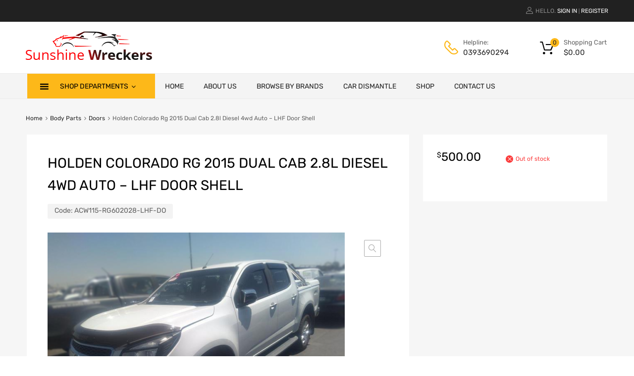

--- FILE ---
content_type: text/html; charset=UTF-8
request_url: https://sunshinewreckers.com/product/holden-colorado-rg-2015-dual-cab-2-8l-diesel-4wd-auto-lhf-door-shell/
body_size: 37980
content:
<!DOCTYPE html><html lang="en"><head><meta charset="UTF-8"><meta name="viewport" content="width=device-width, initial-scale=1"><link rel="profile" href="http://gmpg.org/xfn/11"><meta name='robots' content='index, follow, max-image-preview:large, max-snippet:-1, max-video-preview:-1' /><title>Holden Colorado Rg 2015 Dual Cab 2.8l Diesel 4wd Auto - LHF Door Shell</title><link rel="canonical" href="https://sunshinewreckers.com/product/holden-colorado-rg-2015-dual-cab-2-8l-diesel-4wd-auto-lhf-door-shell/" /><meta property="og:locale" content="en_US" /><meta property="og:type" content="article" /><meta property="og:title" content="Holden Colorado Rg 2015 Dual Cab 2.8l Diesel 4wd Auto - LHF Door Shell" /><meta property="og:description" content="HOLDEN COLORADO RG 2015 DUAL CAB 2.8L DIESEL 4WD AUTO &#8211; LHF Door Shell (Please email or call with VIN or chassis number if unsure the parts are correct for your vehicle) Part may also fit THE FOLLOWING MODELS: We are currently Wrecking / dismantling this vehicle. Please call us if any parts are not listed on     Read More &quot;Holden Colorado Rg 2015 Dual Cab 2.8l Diesel 4wd Auto &#8211; LHF Door Shell&quot;" /><meta property="og:url" content="https://sunshinewreckers.com/product/holden-colorado-rg-2015-dual-cab-2-8l-diesel-4wd-auto-lhf-door-shell/" /><meta property="og:site_name" content="Sun Shine Wreckers" /><meta property="article:modified_time" content="2024-08-20T08:35:52+00:00" /><meta property="og:image" content="https://sunshinewreckers.com/wp-content/uploads/2023/06/HOLDEN-COLORADO-RG-2015-DUAL-CAB-2.8L-DIESEL-4WD-AUTO-Drive-Shaft-LHF-1.png" /><meta property="og:image:width" content="720" /><meta property="og:image:height" content="540" /><meta property="og:image:type" content="image/png" /><meta name="twitter:card" content="summary_large_image" /><meta name="twitter:label1" content="Est. reading time" /><meta name="twitter:data1" content="3 minutes" /> <script type="application/ld+json" class="yoast-schema-graph">{"@context":"https://schema.org","@graph":[{"@type":"WebPage","@id":"https://sunshinewreckers.com/product/holden-colorado-rg-2015-dual-cab-2-8l-diesel-4wd-auto-lhf-door-shell/","url":"https://sunshinewreckers.com/product/holden-colorado-rg-2015-dual-cab-2-8l-diesel-4wd-auto-lhf-door-shell/","name":"Holden Colorado Rg 2015 Dual Cab 2.8l Diesel 4wd Auto - LHF Door Shell","isPartOf":{"@id":"https://sunshinewreckers.com/#website"},"primaryImageOfPage":{"@id":"https://sunshinewreckers.com/product/holden-colorado-rg-2015-dual-cab-2-8l-diesel-4wd-auto-lhf-door-shell/#primaryimage"},"image":{"@id":"https://sunshinewreckers.com/product/holden-colorado-rg-2015-dual-cab-2-8l-diesel-4wd-auto-lhf-door-shell/#primaryimage"},"thumbnailUrl":"https://sunshinewreckers.com/wp-content/uploads/2023/06/HOLDEN-COLORADO-RG-2015-DUAL-CAB-2.8L-DIESEL-4WD-AUTO-Drive-Shaft-LHF-1.png","datePublished":"2023-06-19T10:45:30+00:00","dateModified":"2024-08-20T08:35:52+00:00","breadcrumb":{"@id":"https://sunshinewreckers.com/product/holden-colorado-rg-2015-dual-cab-2-8l-diesel-4wd-auto-lhf-door-shell/#breadcrumb"},"inLanguage":"en","potentialAction":[{"@type":"ReadAction","target":["https://sunshinewreckers.com/product/holden-colorado-rg-2015-dual-cab-2-8l-diesel-4wd-auto-lhf-door-shell/"]}]},{"@type":"ImageObject","inLanguage":"en","@id":"https://sunshinewreckers.com/product/holden-colorado-rg-2015-dual-cab-2-8l-diesel-4wd-auto-lhf-door-shell/#primaryimage","url":"https://sunshinewreckers.com/wp-content/uploads/2023/06/HOLDEN-COLORADO-RG-2015-DUAL-CAB-2.8L-DIESEL-4WD-AUTO-Drive-Shaft-LHF-1.png","contentUrl":"https://sunshinewreckers.com/wp-content/uploads/2023/06/HOLDEN-COLORADO-RG-2015-DUAL-CAB-2.8L-DIESEL-4WD-AUTO-Drive-Shaft-LHF-1.png","width":720,"height":540},{"@type":"BreadcrumbList","@id":"https://sunshinewreckers.com/product/holden-colorado-rg-2015-dual-cab-2-8l-diesel-4wd-auto-lhf-door-shell/#breadcrumb","itemListElement":[{"@type":"ListItem","position":1,"name":"Home","item":"https://sunshinewreckers.com/"},{"@type":"ListItem","position":2,"name":"Shop","item":"https://sunshinewreckers.com/shop-2/"},{"@type":"ListItem","position":3,"name":"Holden Colorado Rg 2015 Dual Cab 2.8l Diesel 4wd Auto &#8211; LHF Door Shell"}]},{"@type":"WebSite","@id":"https://sunshinewreckers.com/#website","url":"https://sunshinewreckers.com/","name":"Sun Shine Wreckers","description":"","publisher":{"@id":"https://sunshinewreckers.com/#organization"},"potentialAction":[{"@type":"SearchAction","target":{"@type":"EntryPoint","urlTemplate":"https://sunshinewreckers.com/?s={search_term_string}"},"query-input":{"@type":"PropertyValueSpecification","valueRequired":true,"valueName":"search_term_string"}}],"inLanguage":"en"},{"@type":"Organization","@id":"https://sunshinewreckers.com/#organization","name":"Sun Shine Wreckers","url":"https://sunshinewreckers.com/","logo":{"@type":"ImageObject","inLanguage":"en","@id":"https://sunshinewreckers.com/#/schema/logo/image/","url":"https://sunshinewreckers.com/wp-content/uploads/2023/04/cropped-sunshinewreckers_logo.png","contentUrl":"https://sunshinewreckers.com/wp-content/uploads/2023/04/cropped-sunshinewreckers_logo.png","width":283,"height":66,"caption":"Sun Shine Wreckers"},"image":{"@id":"https://sunshinewreckers.com/#/schema/logo/image/"}}]}</script> <link rel='dns-prefetch' href='//capi-automation.s3.us-east-2.amazonaws.com' /><link rel="alternate" type="application/rss+xml" title="Sun Shine Wreckers &raquo; Feed" href="https://sunshinewreckers.com/feed/" /><link rel="alternate" type="application/rss+xml" title="Sun Shine Wreckers &raquo; Comments Feed" href="https://sunshinewreckers.com/comments/feed/" /><link rel="alternate" title="oEmbed (JSON)" type="application/json+oembed" href="https://sunshinewreckers.com/wp-json/oembed/1.0/embed?url=https%3A%2F%2Fsunshinewreckers.com%2Fproduct%2Fholden-colorado-rg-2015-dual-cab-2-8l-diesel-4wd-auto-lhf-door-shell%2F" /><link rel="alternate" title="oEmbed (XML)" type="text/xml+oembed" href="https://sunshinewreckers.com/wp-json/oembed/1.0/embed?url=https%3A%2F%2Fsunshinewreckers.com%2Fproduct%2Fholden-colorado-rg-2015-dual-cab-2-8l-diesel-4wd-auto-lhf-door-shell%2F&#038;format=xml" /><style id='wp-img-auto-sizes-contain-inline-css' type='text/css'>img:is([sizes=auto i],[sizes^="auto," i]){contain-intrinsic-size:3000px 1500px}
/*# sourceURL=wp-img-auto-sizes-contain-inline-css */</style><link rel='stylesheet' id='lrm-modal-css' href='https://sunshinewreckers.com/wp-content/cache/autoptimize/autoptimize_single_9cf2a06bf7015a9ce5840157f77b9680.php?ver=56' type='text/css' media='all' /><link rel='stylesheet' id='lrm-modal-skin-css' href='https://sunshinewreckers.com/wp-content/cache/autoptimize/autoptimize_single_77598d4073981b718543eb1c33685d53.php?ver=56' type='text/css' media='all' /><style id='wp-emoji-styles-inline-css' type='text/css'>img.wp-smiley, img.emoji {
		display: inline !important;
		border: none !important;
		box-shadow: none !important;
		height: 1em !important;
		width: 1em !important;
		margin: 0 0.07em !important;
		vertical-align: -0.1em !important;
		background: none !important;
		padding: 0 !important;
	}
/*# sourceURL=wp-emoji-styles-inline-css */</style><link rel='stylesheet' id='wp-block-library-css' href='https://sunshinewreckers.com/wp-includes/css/dist/block-library/style.min.css?ver=6.9' type='text/css' media='all' /><style id='classic-theme-styles-inline-css' type='text/css'>/*! This file is auto-generated */
.wp-block-button__link{color:#fff;background-color:#32373c;border-radius:9999px;box-shadow:none;text-decoration:none;padding:calc(.667em + 2px) calc(1.333em + 2px);font-size:1.125em}.wp-block-file__button{background:#32373c;color:#fff;text-decoration:none}
/*# sourceURL=/wp-includes/css/classic-themes.min.css */</style><style id='global-styles-inline-css' type='text/css'>:root{--wp--preset--aspect-ratio--square: 1;--wp--preset--aspect-ratio--4-3: 4/3;--wp--preset--aspect-ratio--3-4: 3/4;--wp--preset--aspect-ratio--3-2: 3/2;--wp--preset--aspect-ratio--2-3: 2/3;--wp--preset--aspect-ratio--16-9: 16/9;--wp--preset--aspect-ratio--9-16: 9/16;--wp--preset--color--black: #000000;--wp--preset--color--cyan-bluish-gray: #abb8c3;--wp--preset--color--white: #ffffff;--wp--preset--color--pale-pink: #f78da7;--wp--preset--color--vivid-red: #cf2e2e;--wp--preset--color--luminous-vivid-orange: #ff6900;--wp--preset--color--luminous-vivid-amber: #fcb900;--wp--preset--color--light-green-cyan: #7bdcb5;--wp--preset--color--vivid-green-cyan: #00d084;--wp--preset--color--pale-cyan-blue: #8ed1fc;--wp--preset--color--vivid-cyan-blue: #0693e3;--wp--preset--color--vivid-purple: #9b51e0;--wp--preset--gradient--vivid-cyan-blue-to-vivid-purple: linear-gradient(135deg,rgb(6,147,227) 0%,rgb(155,81,224) 100%);--wp--preset--gradient--light-green-cyan-to-vivid-green-cyan: linear-gradient(135deg,rgb(122,220,180) 0%,rgb(0,208,130) 100%);--wp--preset--gradient--luminous-vivid-amber-to-luminous-vivid-orange: linear-gradient(135deg,rgb(252,185,0) 0%,rgb(255,105,0) 100%);--wp--preset--gradient--luminous-vivid-orange-to-vivid-red: linear-gradient(135deg,rgb(255,105,0) 0%,rgb(207,46,46) 100%);--wp--preset--gradient--very-light-gray-to-cyan-bluish-gray: linear-gradient(135deg,rgb(238,238,238) 0%,rgb(169,184,195) 100%);--wp--preset--gradient--cool-to-warm-spectrum: linear-gradient(135deg,rgb(74,234,220) 0%,rgb(151,120,209) 20%,rgb(207,42,186) 40%,rgb(238,44,130) 60%,rgb(251,105,98) 80%,rgb(254,248,76) 100%);--wp--preset--gradient--blush-light-purple: linear-gradient(135deg,rgb(255,206,236) 0%,rgb(152,150,240) 100%);--wp--preset--gradient--blush-bordeaux: linear-gradient(135deg,rgb(254,205,165) 0%,rgb(254,45,45) 50%,rgb(107,0,62) 100%);--wp--preset--gradient--luminous-dusk: linear-gradient(135deg,rgb(255,203,112) 0%,rgb(199,81,192) 50%,rgb(65,88,208) 100%);--wp--preset--gradient--pale-ocean: linear-gradient(135deg,rgb(255,245,203) 0%,rgb(182,227,212) 50%,rgb(51,167,181) 100%);--wp--preset--gradient--electric-grass: linear-gradient(135deg,rgb(202,248,128) 0%,rgb(113,206,126) 100%);--wp--preset--gradient--midnight: linear-gradient(135deg,rgb(2,3,129) 0%,rgb(40,116,252) 100%);--wp--preset--font-size--small: 13px;--wp--preset--font-size--medium: 20px;--wp--preset--font-size--large: 36px;--wp--preset--font-size--x-large: 42px;--wp--preset--spacing--20: 0.44rem;--wp--preset--spacing--30: 0.67rem;--wp--preset--spacing--40: 1rem;--wp--preset--spacing--50: 1.5rem;--wp--preset--spacing--60: 2.25rem;--wp--preset--spacing--70: 3.38rem;--wp--preset--spacing--80: 5.06rem;--wp--preset--shadow--natural: 6px 6px 9px rgba(0, 0, 0, 0.2);--wp--preset--shadow--deep: 12px 12px 50px rgba(0, 0, 0, 0.4);--wp--preset--shadow--sharp: 6px 6px 0px rgba(0, 0, 0, 0.2);--wp--preset--shadow--outlined: 6px 6px 0px -3px rgb(255, 255, 255), 6px 6px rgb(0, 0, 0);--wp--preset--shadow--crisp: 6px 6px 0px rgb(0, 0, 0);}:where(.is-layout-flex){gap: 0.5em;}:where(.is-layout-grid){gap: 0.5em;}body .is-layout-flex{display: flex;}.is-layout-flex{flex-wrap: wrap;align-items: center;}.is-layout-flex > :is(*, div){margin: 0;}body .is-layout-grid{display: grid;}.is-layout-grid > :is(*, div){margin: 0;}:where(.wp-block-columns.is-layout-flex){gap: 2em;}:where(.wp-block-columns.is-layout-grid){gap: 2em;}:where(.wp-block-post-template.is-layout-flex){gap: 1.25em;}:where(.wp-block-post-template.is-layout-grid){gap: 1.25em;}.has-black-color{color: var(--wp--preset--color--black) !important;}.has-cyan-bluish-gray-color{color: var(--wp--preset--color--cyan-bluish-gray) !important;}.has-white-color{color: var(--wp--preset--color--white) !important;}.has-pale-pink-color{color: var(--wp--preset--color--pale-pink) !important;}.has-vivid-red-color{color: var(--wp--preset--color--vivid-red) !important;}.has-luminous-vivid-orange-color{color: var(--wp--preset--color--luminous-vivid-orange) !important;}.has-luminous-vivid-amber-color{color: var(--wp--preset--color--luminous-vivid-amber) !important;}.has-light-green-cyan-color{color: var(--wp--preset--color--light-green-cyan) !important;}.has-vivid-green-cyan-color{color: var(--wp--preset--color--vivid-green-cyan) !important;}.has-pale-cyan-blue-color{color: var(--wp--preset--color--pale-cyan-blue) !important;}.has-vivid-cyan-blue-color{color: var(--wp--preset--color--vivid-cyan-blue) !important;}.has-vivid-purple-color{color: var(--wp--preset--color--vivid-purple) !important;}.has-black-background-color{background-color: var(--wp--preset--color--black) !important;}.has-cyan-bluish-gray-background-color{background-color: var(--wp--preset--color--cyan-bluish-gray) !important;}.has-white-background-color{background-color: var(--wp--preset--color--white) !important;}.has-pale-pink-background-color{background-color: var(--wp--preset--color--pale-pink) !important;}.has-vivid-red-background-color{background-color: var(--wp--preset--color--vivid-red) !important;}.has-luminous-vivid-orange-background-color{background-color: var(--wp--preset--color--luminous-vivid-orange) !important;}.has-luminous-vivid-amber-background-color{background-color: var(--wp--preset--color--luminous-vivid-amber) !important;}.has-light-green-cyan-background-color{background-color: var(--wp--preset--color--light-green-cyan) !important;}.has-vivid-green-cyan-background-color{background-color: var(--wp--preset--color--vivid-green-cyan) !important;}.has-pale-cyan-blue-background-color{background-color: var(--wp--preset--color--pale-cyan-blue) !important;}.has-vivid-cyan-blue-background-color{background-color: var(--wp--preset--color--vivid-cyan-blue) !important;}.has-vivid-purple-background-color{background-color: var(--wp--preset--color--vivid-purple) !important;}.has-black-border-color{border-color: var(--wp--preset--color--black) !important;}.has-cyan-bluish-gray-border-color{border-color: var(--wp--preset--color--cyan-bluish-gray) !important;}.has-white-border-color{border-color: var(--wp--preset--color--white) !important;}.has-pale-pink-border-color{border-color: var(--wp--preset--color--pale-pink) !important;}.has-vivid-red-border-color{border-color: var(--wp--preset--color--vivid-red) !important;}.has-luminous-vivid-orange-border-color{border-color: var(--wp--preset--color--luminous-vivid-orange) !important;}.has-luminous-vivid-amber-border-color{border-color: var(--wp--preset--color--luminous-vivid-amber) !important;}.has-light-green-cyan-border-color{border-color: var(--wp--preset--color--light-green-cyan) !important;}.has-vivid-green-cyan-border-color{border-color: var(--wp--preset--color--vivid-green-cyan) !important;}.has-pale-cyan-blue-border-color{border-color: var(--wp--preset--color--pale-cyan-blue) !important;}.has-vivid-cyan-blue-border-color{border-color: var(--wp--preset--color--vivid-cyan-blue) !important;}.has-vivid-purple-border-color{border-color: var(--wp--preset--color--vivid-purple) !important;}.has-vivid-cyan-blue-to-vivid-purple-gradient-background{background: var(--wp--preset--gradient--vivid-cyan-blue-to-vivid-purple) !important;}.has-light-green-cyan-to-vivid-green-cyan-gradient-background{background: var(--wp--preset--gradient--light-green-cyan-to-vivid-green-cyan) !important;}.has-luminous-vivid-amber-to-luminous-vivid-orange-gradient-background{background: var(--wp--preset--gradient--luminous-vivid-amber-to-luminous-vivid-orange) !important;}.has-luminous-vivid-orange-to-vivid-red-gradient-background{background: var(--wp--preset--gradient--luminous-vivid-orange-to-vivid-red) !important;}.has-very-light-gray-to-cyan-bluish-gray-gradient-background{background: var(--wp--preset--gradient--very-light-gray-to-cyan-bluish-gray) !important;}.has-cool-to-warm-spectrum-gradient-background{background: var(--wp--preset--gradient--cool-to-warm-spectrum) !important;}.has-blush-light-purple-gradient-background{background: var(--wp--preset--gradient--blush-light-purple) !important;}.has-blush-bordeaux-gradient-background{background: var(--wp--preset--gradient--blush-bordeaux) !important;}.has-luminous-dusk-gradient-background{background: var(--wp--preset--gradient--luminous-dusk) !important;}.has-pale-ocean-gradient-background{background: var(--wp--preset--gradient--pale-ocean) !important;}.has-electric-grass-gradient-background{background: var(--wp--preset--gradient--electric-grass) !important;}.has-midnight-gradient-background{background: var(--wp--preset--gradient--midnight) !important;}.has-small-font-size{font-size: var(--wp--preset--font-size--small) !important;}.has-medium-font-size{font-size: var(--wp--preset--font-size--medium) !important;}.has-large-font-size{font-size: var(--wp--preset--font-size--large) !important;}.has-x-large-font-size{font-size: var(--wp--preset--font-size--x-large) !important;}
:where(.wp-block-post-template.is-layout-flex){gap: 1.25em;}:where(.wp-block-post-template.is-layout-grid){gap: 1.25em;}
:where(.wp-block-term-template.is-layout-flex){gap: 1.25em;}:where(.wp-block-term-template.is-layout-grid){gap: 1.25em;}
:where(.wp-block-columns.is-layout-flex){gap: 2em;}:where(.wp-block-columns.is-layout-grid){gap: 2em;}
:root :where(.wp-block-pullquote){font-size: 1.5em;line-height: 1.6;}
/*# sourceURL=global-styles-inline-css */</style><link rel='stylesheet' id='cwp-style-css' href='https://sunshinewreckers.com/wp-content/cache/autoptimize/autoptimize_single_cd9977b8a8677e729ed04353d629984e.php?ver=1.3' type='text/css' media='all' /><link rel='stylesheet' id='contact-form-7-css' href='https://sunshinewreckers.com/wp-content/cache/autoptimize/autoptimize_single_64ac31699f5326cb3c76122498b76f66.php?ver=6.1.4' type='text/css' media='all' /><link rel='stylesheet' id='data-sync-x-woocommerce-css' href='https://sunshinewreckers.com/wp-content/plugins/data-sync-x-by-wbsync/public/css/data-sync-x-woocommerce-public.css?ver=1.0.0' type='text/css' media='all' /><link rel='stylesheet' id='related-posts-by-taxonomy-css' href='https://sunshinewreckers.com/wp-content/cache/autoptimize/autoptimize_single_ef87605f3e119bb43a79486ebaae3979.php?ver=6.9' type='text/css' media='all' /><link rel='stylesheet' id='tz-public-styles-css' href='https://sunshinewreckers.com/wp-content/cache/autoptimize/autoptimize_single_11d1b4de65b3bf0e8b84303af3a39bc3.php?ver=1.0.3' type='text/css' media='all' /><link rel='stylesheet' id='tz-widget-styles-css' href='https://sunshinewreckers.com/wp-content/cache/autoptimize/autoptimize_single_307abf3e1ba02ab59912cade6f46b9b0.php?ver=1.0.3' type='text/css' media='all' /><link rel='stylesheet' id='tz-elementor-styles-css' href='https://sunshinewreckers.com/wp-content/cache/autoptimize/autoptimize_single_26cbc7257f54c1d5ddd86293bde26c5c.php?ver=1.0.3' type='text/css' media='all' /><link rel='stylesheet' id='elementor-icons-css' href='https://sunshinewreckers.com/wp-content/plugins/elementor/assets/lib/eicons/css/elementor-icons.min.css?ver=5.46.0' type='text/css' media='all' /><link rel='stylesheet' id='elementor-frontend-css' href='https://sunshinewreckers.com/wp-content/plugins/elementor/assets/css/frontend.min.css?ver=3.34.2' type='text/css' media='all' /><link rel='stylesheet' id='elementor-post-8-css' href='https://sunshinewreckers.com/wp-content/cache/autoptimize/autoptimize_single_6e39de4d75d1192a752aa223bc305c3a.php?ver=1768912006' type='text/css' media='all' /><link rel='stylesheet' id='woof-css' href='https://sunshinewreckers.com/wp-content/cache/autoptimize/autoptimize_single_5e1f76020e0de573978f767c79059989.php?ver=3.3.1' type='text/css' media='all' /><style id='woof-inline-css' type='text/css'>.woof_products_top_panel li span, .woof_products_top_panel2 li span{background: url(https://sunshinewreckers.com/wp-content/plugins/woocommerce-products-filter/img/delete.png);background-size: 14px 14px;background-repeat: no-repeat;background-position: right;}
.woof_edit_view{
                    display: none;
                }

/*# sourceURL=woof-inline-css */</style><link rel='stylesheet' id='chosen-drop-down-css' href='https://sunshinewreckers.com/wp-content/plugins/woocommerce-products-filter/js/chosen/chosen.min.css?ver=3.3.1' type='text/css' media='all' /><link rel='stylesheet' id='icheck-jquery-color-css' href='https://sunshinewreckers.com/wp-content/cache/autoptimize/autoptimize_single_c577ebbc9c5e0997c4228f6d4a5e0877.php?ver=3.3.1' type='text/css' media='all' /><link rel='stylesheet' id='woof_select_hierarchy_html_items-css' href='https://sunshinewreckers.com/wp-content/plugins/woocommerce-products-filter/ext/select_hierarchy/css/html_types/select_hierarchy.css?ver=3.3.1' type='text/css' media='all' /><link rel='stylesheet' id='photoswipe-css' href='https://sunshinewreckers.com/wp-content/plugins/woocommerce/assets/css/photoswipe/photoswipe.min.css?ver=10.4.3' type='text/css' media='all' /><link rel='stylesheet' id='photoswipe-default-skin-css' href='https://sunshinewreckers.com/wp-content/plugins/woocommerce/assets/css/photoswipe/default-skin/default-skin.min.css?ver=10.4.3' type='text/css' media='all' /><link rel='stylesheet' id='woocommerce-smallscreen-css' href='https://sunshinewreckers.com/wp-content/cache/autoptimize/autoptimize_single_59d266c0ea580aae1113acb3761f7ad5.php?ver=10.4.3' type='text/css' media='only screen and (max-width: 768px)' /><style id='woocommerce-inline-inline-css' type='text/css'>.woocommerce form .form-row .required { visibility: visible; }
/*# sourceURL=woocommerce-inline-inline-css */</style><link rel='stylesheet' id='megamenu-css' href='https://sunshinewreckers.com/wp-content/cache/autoptimize/autoptimize_single_b7170310c72424eaa400c22734e339f1.php?ver=0e92a1' type='text/css' media='all' /><link rel='stylesheet' id='dashicons-css' href='https://sunshinewreckers.com/wp-includes/css/dashicons.min.css?ver=6.9' type='text/css' media='all' /><link rel='stylesheet' id='dgwt-wcas-style-css' href='https://sunshinewreckers.com/wp-content/plugins/ajax-search-for-woocommerce/assets/css/style.min.css?ver=1.32.2' type='text/css' media='all' /><link rel='stylesheet' id='chromium-style-css' href='https://sunshinewreckers.com/wp-content/cache/autoptimize/autoptimize_single_1c6e956522209551f74bb520edc0bd06.php?ver=6.9' type='text/css' media='all' /><style id='chromium-style-inline-css' type='text/css'>@media screen and (min-width: 1024px){
						.product-images-wrapper .flex-control-thumbs {
							width: 85px !important;
						}
					}
/*# sourceURL=chromium-style-inline-css */</style><link rel='stylesheet' id='chromium-fonts-css' href='https://sunshinewreckers.com/wp-content/cache/autoptimize/autoptimize_single_578744ca6ce5e072251057279ca1cb97.php?ver=6.9' type='text/css' media='all' /><link rel='stylesheet' id='fontawesome-css' href='https://sunshinewreckers.com/wp-content/themes/chromium/assets/css/font-awesome.min.css?ver=6.9' type='text/css' media='all' /><link rel='stylesheet' id='chromium-woo-styles-css' href='https://sunshinewreckers.com/wp-content/cache/autoptimize/autoptimize_single_f58dab6dd4a1cb7c5e1d39a791d3a48c.php?ver=6.9' type='text/css' media='all' /><link rel='stylesheet' id='recent-posts-widget-with-thumbnails-public-style-css' href='https://sunshinewreckers.com/wp-content/cache/autoptimize/autoptimize_single_17cb45a014a028d6413c83fd7f51b302.php?ver=7.1.1' type='text/css' media='all' /><link rel='stylesheet' id='elementor-gf-roboto-css' href='https://fonts.googleapis.com/css?family=Roboto:100,100italic,200,200italic,300,300italic,400,400italic,500,500italic,600,600italic,700,700italic,800,800italic,900,900italic&#038;display=swap' type='text/css' media='all' /><link rel='stylesheet' id='elementor-gf-robotoslab-css' href='https://fonts.googleapis.com/css?family=Roboto+Slab:100,100italic,200,200italic,300,300italic,400,400italic,500,500italic,600,600italic,700,700italic,800,800italic,900,900italic&#038;display=swap' type='text/css' media='all' /> <script type="text/javascript" src="https://sunshinewreckers.com/wp-includes/js/jquery/jquery.min.js?ver=3.7.1" id="jquery-core-js"></script> <script defer type="text/javascript" src="https://sunshinewreckers.com/wp-includes/js/jquery/jquery-migrate.min.js?ver=3.4.1" id="jquery-migrate-js"></script> <script defer type="text/javascript" src="https://sunshinewreckers.com/wp-content/cache/autoptimize/autoptimize_single_49cea0a781874a962879c2caca9bc322.php?ver=1.0.0" id="data-sync-x-woocommerce-js"></script> <script type="text/javascript" src="https://sunshinewreckers.com/wp-content/plugins/woocommerce/assets/js/jquery-blockui/jquery.blockUI.min.js?ver=2.7.0-wc.10.4.3" id="wc-jquery-blockui-js" defer="defer" data-wp-strategy="defer"></script> <script defer id="wc-add-to-cart-js-extra" src="[data-uri]"></script> <script type="text/javascript" src="https://sunshinewreckers.com/wp-content/plugins/woocommerce/assets/js/frontend/add-to-cart.min.js?ver=10.4.3" id="wc-add-to-cart-js" defer="defer" data-wp-strategy="defer"></script> <script type="text/javascript" src="https://sunshinewreckers.com/wp-content/plugins/woocommerce/assets/js/zoom/jquery.zoom.min.js?ver=1.7.21-wc.10.4.3" id="wc-zoom-js" defer="defer" data-wp-strategy="defer"></script> <script type="text/javascript" src="https://sunshinewreckers.com/wp-content/plugins/woocommerce/assets/js/flexslider/jquery.flexslider.min.js?ver=2.7.2-wc.10.4.3" id="wc-flexslider-js" defer="defer" data-wp-strategy="defer"></script> <script type="text/javascript" src="https://sunshinewreckers.com/wp-content/plugins/woocommerce/assets/js/photoswipe/photoswipe.min.js?ver=4.1.1-wc.10.4.3" id="wc-photoswipe-js" defer="defer" data-wp-strategy="defer"></script> <script type="text/javascript" src="https://sunshinewreckers.com/wp-content/plugins/woocommerce/assets/js/photoswipe/photoswipe-ui-default.min.js?ver=4.1.1-wc.10.4.3" id="wc-photoswipe-ui-default-js" defer="defer" data-wp-strategy="defer"></script> <script defer id="wc-single-product-js-extra" src="[data-uri]"></script> <script type="text/javascript" src="https://sunshinewreckers.com/wp-content/plugins/woocommerce/assets/js/frontend/single-product.min.js?ver=10.4.3" id="wc-single-product-js" defer="defer" data-wp-strategy="defer"></script> <script type="text/javascript" src="https://sunshinewreckers.com/wp-content/plugins/woocommerce/assets/js/js-cookie/js.cookie.min.js?ver=2.1.4-wc.10.4.3" id="wc-js-cookie-js" defer="defer" data-wp-strategy="defer"></script> <script defer id="woocommerce-js-extra" src="[data-uri]"></script> <script type="text/javascript" src="https://sunshinewreckers.com/wp-content/plugins/woocommerce/assets/js/frontend/woocommerce.min.js?ver=10.4.3" id="woocommerce-js" defer="defer" data-wp-strategy="defer"></script> <script defer id="WCPAY_ASSETS-js-extra" src="[data-uri]"></script> <link rel="https://api.w.org/" href="https://sunshinewreckers.com/wp-json/" /><link rel="alternate" title="JSON" type="application/json" href="https://sunshinewreckers.com/wp-json/wp/v2/product/6372" /><link rel="EditURI" type="application/rsd+xml" title="RSD" href="https://sunshinewreckers.com/xmlrpc.php?rsd" /><meta name="generator" content="WordPress 6.9" /><meta name="generator" content="WooCommerce 10.4.3" /><link rel='shortlink' href='https://sunshinewreckers.com/?p=6372' /><style>.dgwt-wcas-ico-magnifier,.dgwt-wcas-ico-magnifier-handler{max-width:20px}.dgwt-wcas-search-wrapp{max-width:600px}</style><noscript><style>.woocommerce-product-gallery{ opacity: 1 !important; }</style></noscript><meta name="generator" content="Elementor 3.34.2; features: additional_custom_breakpoints; settings: css_print_method-external, google_font-enabled, font_display-swap">  <script defer src="[data-uri]"></script>  <script defer src="[data-uri]"></script><script defer src="[data-uri]"></script><style type="text/css">.recentcomments a{display:inline !important;padding:0 !important;margin:0 !important;}</style> <script defer src="[data-uri]"></script>  <script defer src="[data-uri]"></script> <style>.e-con.e-parent:nth-of-type(n+4):not(.e-lazyloaded):not(.e-no-lazyload),
				.e-con.e-parent:nth-of-type(n+4):not(.e-lazyloaded):not(.e-no-lazyload) * {
					background-image: none !important;
				}
				@media screen and (max-height: 1024px) {
					.e-con.e-parent:nth-of-type(n+3):not(.e-lazyloaded):not(.e-no-lazyload),
					.e-con.e-parent:nth-of-type(n+3):not(.e-lazyloaded):not(.e-no-lazyload) * {
						background-image: none !important;
					}
				}
				@media screen and (max-height: 640px) {
					.e-con.e-parent:nth-of-type(n+2):not(.e-lazyloaded):not(.e-no-lazyload),
					.e-con.e-parent:nth-of-type(n+2):not(.e-lazyloaded):not(.e-no-lazyload) * {
						background-image: none !important;
					}
				}</style><style type="text/css" id="wp-custom-css">@media screen and (min-width: 768px) {
	.blog .site-sidebar {
		padding-top: 4em;
	}
	.archive:not(.woocommerce) .site-sidebar {
		padding-top: 65px;
	}
	.site-branding .hgroup-sidebar .widget {
    margin: 0 25px 0 0;
  }
	.site-branding .hgroup-sidebar .widget.widget_search {
    width: 500px;
		max-width: 100%;
	}
.widget_tz_contacts ul li.a-logo {
    max-width: 55%;
  }
}

.elementor-widget-container {
    color: #201F1F;
}
@media screen and (min-width: 801px) {
	.logo-pos-left .site-branding .hgroup-sidebar .widget.widget_search {
		width: 500px;
	}
	.tz-sales-carousel .img-wrapper img {
    max-width: 75%;
}
}

.site .dgwt-wcas-search-wrapp .dgwt-wcas-sf-wrapp .dgwt-wcas-search-submit {
	background-color: #fdb819;
	color: #212121;
	font-weight: 500;
}

.site .dgwt-wcas-search-wrapp .dgwt-wcas-sf-wrapp .dgwt-wcas-search-submit:hover, .site .dgwt-wcas-search-wrapp .dgwt-wcas-sf-wrapp .dgwt-wcas-search-submit:focus, .site .dgwt-wcas-search-wrapp .dgwt-wcas-sf-wrapp .dgwt-wcas-search-submit:active {
	background-color: #212121;
	color: #fff;
}

.elementor-1961 .elementor-element.elementor-element-01e8704 iframe {
	height: 450px !important;
}

.footer-widgets .widget-area .widget.widget_mailchimpsf_widget+.widget {
	margin-top: 99px;
}

.elementor-element-6ba5f732 .tz-testimonials {
	max-width: 800px;
	margin: 0 auto;
}

.tz-categories-grid .title-wrapper {
    margin-bottom: 10px;
}

.tz-hoverable-tabs li.active .inner-content,
.tz-hoverable-tabs li.active .inner-content .elementor-top-section {
	min-height: 562px;
}

.site-logo img {
	max-width: 300px;
}
.site-branding .site-logo, .site-branding .header-group {
    padding: 0em 0em;
 }
.woof_submit_search_form_container {
    margin: -11px 0 0px 0;
}

@media screen and (max-width: 500px) {
	.elementor-2392 .elementor-element.elementor-element-105ae5e3,
	.elementor-2325 .elementor-element.elementor-element-105ae5e3,
	.elementor-2233 .elementor-element.elementor-element-5e9101f6{
		background-size: contain;
	}
}

.site-info {
    text-align: center;
}

.footer-widgets .widget-area .widget + .widget {
    margin-top: 25px;
}

.footer-widgets .widget-area .widget {
    margin: 0 0 1em 0;
}

section.related.products {
    display: none;
}
/* 
div#tab-additional_information {
    display: none;
} */

.footer-widgets {
    padding: 20px 0 0 0;
}

section#woocommerce_price_filter-1 {
    display: none;
}

a.woof_show_auto_form.woof_btn_default{
position: relative;
border: 2px solid #646363;
border-radius: 4px;
width: 388px;
background: white;
padding-left: 12px;
padding-top: 4px;
}

a.woof_btn_default.woof_show_auto_form::after {
    content: "Search Your Part";
}

.list-grid-switcher {
    display: none;
}

a.button.wp-element-button.product_type_variable.add_to_cart_button {
    display: none;
}
/* filter dropdown */
.woocommerce-ordering {
    background: white;
    border: 1px solid #646363;
    border-radius: 4px;
}
/* filters div */
.woof_products_top_panel li {
    background-color: #dd9933;
    padding: 2px 7px;
    border: 1px;
    border-radius: 3px;
}

/* search bar dropdown */
.woof_submit_search_form_container .woof_submit_search_form {
    width: 100%;
    margin-left: 3px;
    margin-top: 17px;
}

/* search bar dropdown */
.woof_auto_show_indent {
    width: 45%;
	  border: 2px solid #646363;
    border-radius: 4px;
}

/* search bar dropdown price bar  */
.woof_price3_search_container.woof_container.woof_price_filter {
    display: none;
}
/* search bar dropdown */
.woof_auto_1_columns .woof_container {
    padding-top: 13px;
    padding-left: 13px;
}
/* search bar dropdown */
.woof_container_select .woof_container_inner > div, .woof_container_select_hierarchy .woof_container_inner > div {
    width: 94%;
}

a.woof_btn_default.woof_hide_auto_form {
    border: 2px solid #646363;
    border-radius: 4px;
    width: 392px;
    background: white;
    padding-left: 12px;
    padding-top: 4px;
}

a.woof_btn_default.woof_hide_auto_form::after {
    content: "Search Your Part";
}

a.woof_show_auto_form.woof_btn_default {
    position: relative;
    border: 2px solid #646363;
    border-radius: 4px;
    width: 45%;
}
/* homepage sections hide */
.elementor-element-19086876 {
    display: none;
}

.elementor-element-1368c774 {
    display: none;
}

/*latest updates hide */
aside#comments {
    display: none;
}

section#tz_socials-1 {
    display: none;
}

section#tz_most_viewed_posts-1 {
    display: none;
}

section#recent-comments-3 {
    display: none;
}
section#tz_recent_posts-1 {
    display: none;
}

section#meta-2 {
    display: none;
}

section#archives-2 {
    display: none;
}

section#recent-comments-2 {
    display: none;
}

.delivery_custom_note {
    display: grid;
    grid-template-columns: 1fr 40%;
    grid-column-gap: 5em;
    text-align: justify;
    position: absolute;
}


/* page css ends */





/* a {
    background-color: transparent;
    font-size: 14px;
    color: black;
    font-weight: 500;
    margin-top: 10px;
} */

@media screen and (min-width:320px) and (max-width:768px) {
.woof_submit_search_form_container button {
    text-align: center;
        width: 40% !important;
    }

a.chosen-single {
    margin-top: 7px;
}
	
	.woof_submit_search_form_container {
    overflow: hidden;
    clear: both;
		 margin: 0 auto;
    justify-content: center !important;
    margin: 9px 0 15px 0;
    display: flex;
	}	
a.woof_show_auto_form.woof_btn_default {
    position: relative;
    border: 2px solid #646363;
    border-radius: 4px;
    width: 80% ;
}

/*    	.selectize-input {
    border: 1px solid #ccc;
    padding: 6px 12px;
    display: inline-block;
    width: 90%;

}  */
/*  	.variations .selectize-control.single {
    width: 350px;
    width: initial !important;
}    */
	}
@media screen and (min-width:768px) and (max-width:1500px) {
.elementor-4189 .elementor-element.elementor-element-4baad84 > .elementor-element-populated {
    margin: 0px 0px 5px 22px;
}
.elementor-4189 .elementor-element.elementor-element-698fbda > .elementor-element-populated {
    margin: 0px 22px 2px 15px;
}	
.woocommerce-ordering {
    margin-top: 10px;
}
/*  	 	.variations .selectize-control.single {
    width: 90% !important;
}   */
	div.product .variations_form .button, div.product .cart .button {
    width: 47%;
   
}</style><style id="kirki-inline-styles">.site-header h1.site-title{font-family:Rubik;font-size:30px;font-weight:400;line-height:1.5;text-align:left;text-transform:none;color:#000000;}.filters-wrapper li{color:#81858c;background-color:#fff;}.filters-wrapper li:active,.filters-wrapper li:focus,.filters-wrapper li:hover{color:#212121;background-color:#fdb819;}.site-header{background:#ffffff;background-color:#ffffff;background-repeat:repeat-all;background-position:center center;background-attachment:scroll;font-family:Rubik;font-size:15px;font-weight:400;text-align:left;text-transform:none;-webkit-background-size:cover;-moz-background-size:cover;-ms-background-size:cover;-o-background-size:cover;background-size:cover;}.header-top{background-color:#212121;}.header-top,.tz-login-heading.inline .my-account:after{color:#8b8b8b;}.primary-nav{background-color:#f4f4f4;}.site-footer{background:#212121;background-color:#212121;background-repeat:repeat-all;background-position:center center;background-attachment:scroll;color:#9a9a9a;-webkit-background-size:contain;-moz-background-size:contain;-ms-background-size:contain;-o-background-size:contain;background-size:contain;}body{font-family:Rubik;font-size:14px;font-weight:400;line-height:1.5;text-align:left;text-transform:none;}.tz-product-tabs .nav-tabs > li > a:active,.tz-product-tabs .nav-tabs > li > a:focus,.tz-product-tabs .nav-tabs > li > a:hover,.tz-product-tabs .nav-tabs > li.active > a,.tz-sales-carousel .sale-title-wrapper span,body,ul#shipping_method .amount{color:#626262;}#ship-to-different-address,.author-info .author-bio,.blog article.type-post,.comments-area .comment,.comments-area .pingback,.elementor-widget .product_list_widget .price del,.form-row label,.quantity input[type=number],.shop_table.cart td.product-price,.site-breadcrumbs,.tz-categories-grid li:not(.show-all) a,.tz-from-blog .entry-excerpt,.tz-hoverable-tabs p a,.tz-login-form-wrapper p::after,.tz-product-tabs .nav-tabs > li > a,.tz-sales-carousel .countdown-section::before,.tz-sales-carousel .price-wrapper del,.tz-sales-carousel .sale-description,.widget .product_list_widget .price del,.widget_calendar,.widget_tz_shopping_cart .widget_shopping_cart_content .total strong,.widget_tz_shopping_cart ul.cart_list li a.remove,.woocommerce-Reviews .description,.woocommerce-checkout-review-order-table tbody tr,td.product-remove a,ul#shipping_method li input + label{color:#626262;}td.product-remove a{border-color:#626262;}.quantity .quantity-button:after,.quantity .quantity-button:before{background-color:#626262;}.blog-grid-posts article.type-post .post-date-wrapper span.border,.chromium-look-tires .hgroup-sidebar .widget_tz_shopping_cart .heading,.elementor-widget .product_list_widget .save-percent,.product .onsale,.product .onsale:before,.product .save-percent,.product.badges-style-3 .onsale,.site-header .compare-count-wrapper,.site-header .wishlist-count-wrapper,.site-sidebar.style-1 .widget .widget-title:after,.site-sidebar.style-1 .widget:not(.widget_tz_categories) .widget-title span:after,.tz-from-blog .item-content ul.post-categories a,.tz-like-wrapper .wrapper a:hover,.tz-product-tabs .nav-tabs > li > a::before,.tz-sales-carousel .countdown-section,.ui-slider-horizontal .ui-slider-range,.widget .product_list_widget .save-percent,.widget_categories ul li:before, .widget_archive ul li:before, .widget_pages ul li:before, .widget_rss ul li:before, .widget_nav_menu ul li:before,.widget_tz_categories.alt-style .widget-title,.widget_tz_socials ul.inline-mode li i:hover,article.type-post .custom-post-label,body:not(.chromium-look-tires) .elementor-widget-wp-widget-tz_woo_cart .heading .cart-count-wrapper,body:not(.chromium-look-tires) .widget_tz_shopping_cart .heading .cart-count-wrapper,figure.effect-sarah,ul.tabs.wc-tabs > li > a::before{background-color:#fdb819;}.button.tm-woocompare-button-single:before,.button.tm-woowishlist-button-single:before,.cart_totals tr.order-total td,.chromium-look-tires .hgroup-sidebar .widget_tz_shopping_cart .heading .cart-count-wrapper,.chromium-look-tools .tz-login-heading .logged-in-as span,.chromium-product-style-3 li.product:hover .button.add_to_cart_button::before,.chromium-product-style-3 li.product:hover .button.ajax_add_to_cart::before,.chromium-product-style-4 li.product:hover .button.add_to_cart_button::before,.chromium-product-style-4 li.product:hover .button.ajax_add_to_cart::before,.comment-form-rating p.stars a,.date-cat-wrapper span,.entry-summary .button.tm-woocompare-page-button:active,.entry-summary .button.tm-woocompare-page-button:focus,.entry-summary .button.tm-woocompare-page-button:hover,.entry-summary .button.tm-woowishlist-page-button:active,.entry-summary .button.tm-woowishlist-page-button:focus,.entry-summary .button.tm-woowishlist-page-button:hover,.post-date-wrapper span:not(.border),.price ins .woocommerce-Price-amount,.tz-sales-carousel .amount,.tz-sales-carousel .countdown-wrapper.style-2 .countdown-amount,.tz-sales-carousel .sale-title-wrapper,.wc-layered-nav-rating .star-rating span::before,.widget_layered_nav_filters ul li a:before,.widget_tz_hot_offers .countdown-amount,.woocommerce-checkout-review-order-table .order-total td,article.format-quote .quote-wrapper i::before,blockquote:before,td.product-remove a:active,td.product-remove a:focus,td.product-remove a:hover{color:#fdb819;}.home-hero-search.elementor-widget-tabs .elementor-tab-title.elementor-active,.product .onsale:before,.tz-product-tabs .tab-nav-wrapper .nav-tabs>li>a::after,.widget_tz_categories.alt-style,td.product-remove a:active,td.product-remove a:focus,td.product-remove a:hover{border-color:#fdb819;}.chromium-product-style-2 li.product .buttons-wrapper .button,.entry-summary .button.tm-woocompare-page-button,.entry-summary .button.tm-woowishlist-page-button,.product .star-rating span:before,.product-shares-wrapper .tz-social-links .wrapper a:hover,.product-shares-wrapper .tz-social-links .wrapper a:hover i::before,.product_list_widget .star-rating span::before,.related-posts .date,.tab-content-grid a:active,.tab-content-grid a:focus,.tab-content-grid a:hover,.tab-content-grid ul li:first-child a:active,.tab-content-grid ul li:first-child a:focus,.tab-content-grid ul li:first-child a:hover,.tz-from-blog .time-wrapper,article.type-post .entry-date,ul.posts-list .post-date{color:#ffa800;}.search .search-excerpt,.widget_layered_nav li.chosen a:before{background-color:#ffa800;}.widget_layered_nav li.chosen a:before{border-color:#ffa800;}.button.tm-woocompare-button-single,.button.tm-woowishlist-button-single,.nav-links span i:before,.show-all a:active,.show-all a:focus,.show-all a:hover,.show-all a:hover i:before,.site-sidebar .widget_calendar a,.widget.widget_tz_categories.alt-style a,a{color:#212121;}article.type-post .grid-wrapper .post-tags a:active,article.type-post .grid-wrapper .post-tags a:focus,article.type-post .grid-wrapper .post-tags a:hover,.blog-style-2 article.type-post .post-cats a:active,.blog-style-2 article.type-post .post-cats a:focus,.blog-style-2 article.type-post .post-cats a:hover,.button.tm-woocompare-button-single:active,.button.tm-woocompare-button-single:focus,.button.tm-woocompare-button-single:hover,.button.tm-woowishlist-button-single:active,.button.tm-woowishlist-button-single:focus,.button.tm-woowishlist-button-single:hover,.comment-author a:active,.comment-author a:focus,.comment-author a:hover,.entry-title a:active,.entry-title a:focus,.entry-title a:hover,.nav-links span:hover i:before,.related-posts .related-categorie:active,.related-posts .related-categorie:focus,.related-posts .related-categorie:hover,.related-posts h3 a:active,.related-posts h3 a:focus,.related-posts h3 a:hover,.show-all a,.show-all a i:before,.site-sidebar .widget_calendar a:active,.site-sidebar .widget_calendar a:focus,.site-sidebar .widget_calendar a:hover,.tz-categories-grid li:not(.show-all) a:active,.tz-categories-grid li:not(.show-all) a:focus,.tz-categories-grid li:not(.show-all) a:hover,.tz-hoverable-tabs p a:active,.tz-hoverable-tabs p a:focus,.tz-hoverable-tabs p a:hover,.widget.widget_tz_categories.alt-style a:active,.widget.widget_tz_categories.alt-style a:focus,.widget.widget_tz_categories.alt-style a:hover,a:active,a:focus,a:hover{color:#fdb819;}.site-sidebar a,.woocommerce-MyAccount-navigation a{color:#626262;}.site-sidebar .comment-author-link a:active,.site-sidebar .comment-author-link a:focus,.site-sidebar .comment-author-link a:hover,.site-sidebar .current-cat a,.site-sidebar a:active,.site-sidebar a:focus,.site-sidebar a:hover,.woocommerce-MyAccount-navigation a:active,.woocommerce-MyAccount-navigation a:focus,.woocommerce-MyAccount-navigation a:hover{color:#fdb819;}.elementor-header-top a,.header-top a{color:#81858c;}.header-top .tz-login-heading.inline a.login-button:active,.header-top .tz-login-heading.inline a.login-button:focus,.header-top .tz-login-heading.inline a.login-button:hover,.header-top a:active,.header-top a:focus,.header-top a:hover,.tz-login-heading.inline a.my-account:active,.tz-login-heading.inline a.my-account:focus,.tz-login-heading.inline a.my-account:hover{color:#fdb819;}.site-footer a{color:#9a9a9a;}.site-footer a:active,.site-footer a:focus,.site-footer a:hover{color:#fdb819;}.site-header .widget-heading,.site-header h1,.site-header h2,.site-header h3,.site-header h4,.site-header h5,.site-header h6{color:#626262;}.product .price,.product-shares-wrapper .tz-social-links .heading,.single-label span,.site-content h1,.site-content h2,.site-content h3,.site-content h4,.site-content h5,.site-content h6,.site-sidebar .comment-author-link,.site-sidebar .comment-author-link a,blockquote,div.product .price{color:#000000;}.site-sidebar h1,.site-sidebar h1 a,.site-sidebar h2,.site-sidebar h2 a,.site-sidebar h3,.site-sidebar h3 a,.site-sidebar h4,.site-sidebar h4 a,.site-sidebar h5,.site-sidebar h5 a,.site-sidebar h6,.site-sidebar h6 a{color:#000000;}.site-footer h1,.site-footer h2,.site-footer h3,.site-footer h4,.site-footer h5,.site-footer h6{color:#ffffff;}#comments,#reviews ol.commentlist,.ajax-auth .botom-links,.author-info h3,.blog.blog-grid-posts .meta-counters,.cart_totals h2,.comment .child-comments,.cross-sells h2,.elementor-widget h5,.elementor-widget-wp-widget-tz_woo_cart .widget_shopping_cart_content,.elementor-widget-wp-widget-tz_woo_cart .widget_shopping_cart_content .total,.post-date-wrapper .border,.post-navigation .nav-links,.primary-nav,.product-classic-style div.product .product-shares-wrapper,.site-header .tm-woocompare-widget-products,.site-header .tm-woowishlist-widget-products,.site-sidebar.style-1 .widget .screen-reader-text + .select-wrapper,.site-sidebar.style-1 .widget .widget-title + *,.tz-categories-grid.with-slider .title-wrapper,.tz-from-blog.style-2 .title-wrapper,.tz-hoverable-tabs ul.nav li,.tz-login-form-wrapper,.tz-login-form-wrapper .heading,.tz-product-tabs .tab-nav-wrapper,.widget .widget-title,.widget.widget_tz_categories.alt-style ul li,.widget_layered_nav ul li a:before,.widget_layered_nav_filters ul li a:before,.widget_price_filter .from,.widget_price_filter .to,.widget_tz_shopping_cart .mini-cart-heading,.widget_tz_shopping_cart .widget_shopping_cart_content,.widget_tz_shopping_cart .widget_shopping_cart_content .total,.widget_tz_shopping_cart ul.cart_list li a.remove,.woocommerce-MyAccount-navigation,.woocommerce-MyAccount-navigation ul li,.woocommerce-checkout h2,.woocommerce-checkout-review-order-table .img,article.type-post .post-cats,article.type-post .post-tags,figure.gallery-item:hover img,form.ajax-auth,table,table td,table th,table.order_details,table.order_details td,table.order_details th,ul.tabs.wc-tabs > li > a{border-color:#ebebeb;}.owl-carousel .owl-nav div + div::before,.tab-pane .slider-navi span + span::before,.title-wrapper .slider-navi span + span::before,.widget_tz_login_register + .widget:before,article.type-post .post-date-wrapper::after,article.type-post .post-date-wrapper::before,hr{background-color:#ebebeb;}.product .star-rating:before,.product_list_widget .star-rating::before,.tz-hoverable-tabs i.icon:before,.tz-testimonials .star-rating:before,.wc-layered-nav-rating .star-rating::before{color:#ebebeb;}.chromium-product-style-2 li.product .button::before,.chromium-product-style-3 li.product .button::before,.chromium-product-style-4 li.product .button::before,.meta-counters,.product .reviews-wrapper,.product-images-wrapper .woocommerce-product-gallery__trigger,.product-shares-wrapper .tz-social-links .wrapper a,.product-shares-wrapper .tz-social-links .wrapper a i::before,.quote-wrapper i::before,.related-posts .related-categorie,.tz-from-blog .post-views,.tz-from-blog.style-2 .item-content a.post-cat-link,.widget_archive .count,.widget_categories .count,.widget_search .search-form::before,.widget_tz_categories .count,article.type-post .time-wrapper i{color:#a9a9a9;}.product-images-wrapper .woocommerce-product-gallery__trigger{border-color:#a9a9a9;}.button,button,input,textarea{font-family:Rubik;font-size:14px;font-weight:400;text-align:left;text-transform:none;}.button,.select2-container--default .select2-selection--single,.select2-dropdown,button,input,textarea{border-top-left-radius:2px;border-top-right-radius:2px;border-bottom-right-radius:2px;border-bottom-left-radius:2px;}input[type="color"],input[type="date"],input[type="datetime"],input[type="datetime-local"],input[type="email"],input[type="month"],input[type="number"],input[type="password"],input[type="range"],input[type="search"],input[type="tel"],input[type="text"],input[type="time"],input[type="url"],input[type="week"],textarea{color:#565656;background-color:#ffffff;}.product-pager::before,.select-wrapper::before,.select2-container--default .select2-search--dropdown .select2-search__field,.select2-container--default .select2-selection--single,.select2-dropdown,.woocommerce-ordering::before,input[type="color"],input[type="date"],input[type="datetime"],input[type="datetime-local"],input[type="email"],input[type="month"],input[type="number"],input[type="password"],input[type="range"],input[type="search"],input[type="tel"],input[type="text"],input[type="time"],input[type="url"],input[type="week"],select,textarea{border-color:#dbdbdb;}.select2-container--default .select2-selection--single .select2-selection__arrow:before{background-color:#dbdbdb;}.button,.logo-group-nav .menu a,.primary-nav .menu a,.primary-nav .nav-menu a,button,html input[type="button"],input[type="reset"],input[type="submit"]{color:#212121;}.button:active,.button:focus,.button:hover,.logo-group-nav .current-menu-item a,.logo-group-nav .menu > li > a:active,.logo-group-nav .menu > li > a:focus,.logo-group-nav .menu > li > a:hover,.primary-nav .current-menu-item a,.primary-nav .menu > li > a:focus,.primary-nav .menu > li > a:hover,.primary-nav .nav-menu > li > a:hover,.primary-nav > li > .menu a:active,button:active,button:focus,button:hover,html input[type="button"]:active,html input[type="button"]:focus,html input[type="button"]:hover,input[type="reset"]:active,input[type="reset"]:focus,input[type="reset"]:hover,input[type="submit"]:active,input[type="submit"]:focus,input[type="submit"]:hover{color:#fff;}.button,.chromium-look-tires .tz-categories-menu ul li:before,.logo-group-nav .menu a,.primary-nav .menu a,button,html input[type="button"],input[type="reset"],input[type="submit"]{background-color:#dd9933;}.button:active,.button:focus,.button:hover,.logo-group-nav .current-menu-item a,.logo-group-nav .menu > li > a:active,.logo-group-nav .menu > li > a:focus,.logo-group-nav .menu > li > a:hover,.logo-group-nav .nav-menu > li > a:hover,.primary-nav .current-menu-item a,.primary-nav .menu > li > a:active,.primary-nav .menu > li > a:focus,.primary-nav .menu > li > a:hover,.primary-nav .nav-menu > li > a:active,.primary-nav .nav-menu > li > a:focus,.primary-nav .nav-menu > li > a:hover,button:active,button:focus,button:hover,html input[type="button"]:active,html input[type="button"]:focus,html input[type="button"]:hover,input[type="reset"]:active,input[type="reset"]:focus,input[type="reset"]:hover,input[type="submit"]:active,input[type="submit"]:focus,input[type="submit"]:hover{background-color:#212121;}.primary-alt-btn .button,.primary-alt-btn button,.primary-alt-btn input[type="reset"],.primary-alt-btn input[type="submit"],.primary-alt-btn.button,.widget_mailchimpsf_widget .mc_signup_submit,figure.tz-banner .banner-button,html .primary-alt-btn input[type="button"]{color:#212121;background-color:#fdb819;}.primary-alt-btn .button:active,.primary-alt-btn .button:focus,.primary-alt-btn .button:hover,.primary-alt-btn button:active,.primary-alt-btn button:focus,.primary-alt-btn button:hover,.primary-alt-btn input[type="reset"]:active,.primary-alt-btn input[type="reset"]:focus,.primary-alt-btn input[type="reset"]:hover,.primary-alt-btn input[type="submit"]:active,.primary-alt-btn input[type="submit"]:focus,.primary-alt-btn input[type="submit"]:hover,.primary-alt-btn.button:active,.primary-alt-btn.button:focus,.primary-alt-btn.button:hover,.primary-alt-btn:hover .tz-banner .button,.widget_mailchimpsf_widget .mc_signup_submit:active,.widget_mailchimpsf_widget .mc_signup_submit:focus,.widget_mailchimpsf_widget .mc_signup_submit:hover,figure.tz-banner .banner-button:active,figure.tz-banner .banner-button:hover,html .primary-alt-btn input[type="button"]:active,html .primary-alt-btn input[type="button"]:focus,html .primary-alt-btn input[type="button"]:hover{color:#212121;background-color:#ffa800;}.button.alt,.button.empty-cart,.checkout-button.button,.checkout.button,.link-to-post.button,.single article.type-post .post-tags a,li.product .buttons-wrapper .button,li.product .excerpt-wrapper .button{color:#ffffff;background-color:#212121;}.button.alt:active,.button.alt:focus,.button.alt:hover,.button.empty-cart:active,.button.empty-cart:focus,.button.empty-cart:hover,.checkout-button.button:active,.checkout-button.button:focus,.checkout-button.button:hover,.checkout.button:active,.checkout.button:focus,.checkout.button:hover,.link-to-post.button:active,.link-to-post.button:focus,.link-to-post.button:hover,.single article.type-post .post-tags a:active,.single article.type-post .post-tags a:focus,.single article.type-post .post-tags a:hover,li.product .buttons-wrapper .button:active,li.product .buttons-wrapper .button:focus,li.product .buttons-wrapper .button:hover,li.product .excerpt-wrapper .button:active,li.product .excerpt-wrapper .button:focus,li.product .excerpt-wrapper .button:hover{color:#212121;background-color:#ffa800;}.secondary-alt-btn .button,.secondary-alt-btn button,.secondary-alt-btn input[type="reset"],.secondary-alt-btn input[type="submit"],.secondary-alt-btn.button,.site .dgwt-wcas-search-wrapp .dgwt-wcas-sf-wrapp .dgwt-wcas-search-submit,html .secondary-alt-btn input[type="button"]{color:#fff;background-color:#212121;}.secondary-alt-btn .button:active,.secondary-alt-btn .button:focus,.secondary-alt-btn .button:hover,.secondary-alt-btn button:active,.secondary-alt-btn button:focus,.secondary-alt-btn button:hover,.secondary-alt-btn input[type="reset"]:active,.secondary-alt-btn input[type="reset"]:focus,.secondary-alt-btn input[type="reset"]:hover,.secondary-alt-btn input[type="submit"]:active,.secondary-alt-btn input[type="submit"]:focus,.secondary-alt-btn input[type="submit"]:hover,.secondary-alt-btn.button:active,.secondary-alt-btn.button:focus,.secondary-alt-btn.button:hover,.secondary-alt-btn:hover .tz-banner .button,.site .dgwt-wcas-search-wrapp .dgwt-wcas-sf-wrapp .dgwt-wcas-search-submit:active,.site .dgwt-wcas-search-wrapp .dgwt-wcas-sf-wrapp .dgwt-wcas-search-submit:focus,.site .dgwt-wcas-search-wrapp .dgwt-wcas-sf-wrapp .dgwt-wcas-search-submit:hover,html .secondary-alt-btn input[type="button"]:active,html .secondary-alt-btn input[type="button"]:focus,html .secondary-alt-btn input[type="button"]:hover{color:#fff;background-color:#3a3a3a;}/* arabic */
@font-face {
  font-family: 'Rubik';
  font-style: normal;
  font-weight: 400;
  font-display: swap;
  src: url(https://sunshinewreckers.com/wp-content/fonts/rubik/iJWZBXyIfDnIV5PNhY1KTN7Z-Yh-B4iFUkU1Z4Y.woff2) format('woff2');
  unicode-range: U+0600-06FF, U+0750-077F, U+0870-088E, U+0890-0891, U+0897-08E1, U+08E3-08FF, U+200C-200E, U+2010-2011, U+204F, U+2E41, U+FB50-FDFF, U+FE70-FE74, U+FE76-FEFC, U+102E0-102FB, U+10E60-10E7E, U+10EC2-10EC4, U+10EFC-10EFF, U+1EE00-1EE03, U+1EE05-1EE1F, U+1EE21-1EE22, U+1EE24, U+1EE27, U+1EE29-1EE32, U+1EE34-1EE37, U+1EE39, U+1EE3B, U+1EE42, U+1EE47, U+1EE49, U+1EE4B, U+1EE4D-1EE4F, U+1EE51-1EE52, U+1EE54, U+1EE57, U+1EE59, U+1EE5B, U+1EE5D, U+1EE5F, U+1EE61-1EE62, U+1EE64, U+1EE67-1EE6A, U+1EE6C-1EE72, U+1EE74-1EE77, U+1EE79-1EE7C, U+1EE7E, U+1EE80-1EE89, U+1EE8B-1EE9B, U+1EEA1-1EEA3, U+1EEA5-1EEA9, U+1EEAB-1EEBB, U+1EEF0-1EEF1;
}
/* cyrillic-ext */
@font-face {
  font-family: 'Rubik';
  font-style: normal;
  font-weight: 400;
  font-display: swap;
  src: url(https://sunshinewreckers.com/wp-content/fonts/rubik/iJWZBXyIfDnIV5PNhY1KTN7Z-Yh-B4iFWkU1Z4Y.woff2) format('woff2');
  unicode-range: U+0460-052F, U+1C80-1C8A, U+20B4, U+2DE0-2DFF, U+A640-A69F, U+FE2E-FE2F;
}
/* cyrillic */
@font-face {
  font-family: 'Rubik';
  font-style: normal;
  font-weight: 400;
  font-display: swap;
  src: url(https://sunshinewreckers.com/wp-content/fonts/rubik/iJWZBXyIfDnIV5PNhY1KTN7Z-Yh-B4iFU0U1Z4Y.woff2) format('woff2');
  unicode-range: U+0301, U+0400-045F, U+0490-0491, U+04B0-04B1, U+2116;
}
/* hebrew */
@font-face {
  font-family: 'Rubik';
  font-style: normal;
  font-weight: 400;
  font-display: swap;
  src: url(https://sunshinewreckers.com/wp-content/fonts/rubik/iJWZBXyIfDnIV5PNhY1KTN7Z-Yh-B4iFVUU1Z4Y.woff2) format('woff2');
  unicode-range: U+0307-0308, U+0590-05FF, U+200C-2010, U+20AA, U+25CC, U+FB1D-FB4F;
}
/* latin-ext */
@font-face {
  font-family: 'Rubik';
  font-style: normal;
  font-weight: 400;
  font-display: swap;
  src: url(https://sunshinewreckers.com/wp-content/fonts/rubik/iJWZBXyIfDnIV5PNhY1KTN7Z-Yh-B4iFWUU1Z4Y.woff2) format('woff2');
  unicode-range: U+0100-02BA, U+02BD-02C5, U+02C7-02CC, U+02CE-02D7, U+02DD-02FF, U+0304, U+0308, U+0329, U+1D00-1DBF, U+1E00-1E9F, U+1EF2-1EFF, U+2020, U+20A0-20AB, U+20AD-20C0, U+2113, U+2C60-2C7F, U+A720-A7FF;
}
/* latin */
@font-face {
  font-family: 'Rubik';
  font-style: normal;
  font-weight: 400;
  font-display: swap;
  src: url(https://sunshinewreckers.com/wp-content/fonts/rubik/iJWZBXyIfDnIV5PNhY1KTN7Z-Yh-B4iFV0U1.woff2) format('woff2');
  unicode-range: U+0000-00FF, U+0131, U+0152-0153, U+02BB-02BC, U+02C6, U+02DA, U+02DC, U+0304, U+0308, U+0329, U+2000-206F, U+20AC, U+2122, U+2191, U+2193, U+2212, U+2215, U+FEFF, U+FFFD;
}/* arabic */
@font-face {
  font-family: 'Rubik';
  font-style: normal;
  font-weight: 400;
  font-display: swap;
  src: url(https://sunshinewreckers.com/wp-content/fonts/rubik/iJWZBXyIfDnIV5PNhY1KTN7Z-Yh-B4iFUkU1Z4Y.woff2) format('woff2');
  unicode-range: U+0600-06FF, U+0750-077F, U+0870-088E, U+0890-0891, U+0897-08E1, U+08E3-08FF, U+200C-200E, U+2010-2011, U+204F, U+2E41, U+FB50-FDFF, U+FE70-FE74, U+FE76-FEFC, U+102E0-102FB, U+10E60-10E7E, U+10EC2-10EC4, U+10EFC-10EFF, U+1EE00-1EE03, U+1EE05-1EE1F, U+1EE21-1EE22, U+1EE24, U+1EE27, U+1EE29-1EE32, U+1EE34-1EE37, U+1EE39, U+1EE3B, U+1EE42, U+1EE47, U+1EE49, U+1EE4B, U+1EE4D-1EE4F, U+1EE51-1EE52, U+1EE54, U+1EE57, U+1EE59, U+1EE5B, U+1EE5D, U+1EE5F, U+1EE61-1EE62, U+1EE64, U+1EE67-1EE6A, U+1EE6C-1EE72, U+1EE74-1EE77, U+1EE79-1EE7C, U+1EE7E, U+1EE80-1EE89, U+1EE8B-1EE9B, U+1EEA1-1EEA3, U+1EEA5-1EEA9, U+1EEAB-1EEBB, U+1EEF0-1EEF1;
}
/* cyrillic-ext */
@font-face {
  font-family: 'Rubik';
  font-style: normal;
  font-weight: 400;
  font-display: swap;
  src: url(https://sunshinewreckers.com/wp-content/fonts/rubik/iJWZBXyIfDnIV5PNhY1KTN7Z-Yh-B4iFWkU1Z4Y.woff2) format('woff2');
  unicode-range: U+0460-052F, U+1C80-1C8A, U+20B4, U+2DE0-2DFF, U+A640-A69F, U+FE2E-FE2F;
}
/* cyrillic */
@font-face {
  font-family: 'Rubik';
  font-style: normal;
  font-weight: 400;
  font-display: swap;
  src: url(https://sunshinewreckers.com/wp-content/fonts/rubik/iJWZBXyIfDnIV5PNhY1KTN7Z-Yh-B4iFU0U1Z4Y.woff2) format('woff2');
  unicode-range: U+0301, U+0400-045F, U+0490-0491, U+04B0-04B1, U+2116;
}
/* hebrew */
@font-face {
  font-family: 'Rubik';
  font-style: normal;
  font-weight: 400;
  font-display: swap;
  src: url(https://sunshinewreckers.com/wp-content/fonts/rubik/iJWZBXyIfDnIV5PNhY1KTN7Z-Yh-B4iFVUU1Z4Y.woff2) format('woff2');
  unicode-range: U+0307-0308, U+0590-05FF, U+200C-2010, U+20AA, U+25CC, U+FB1D-FB4F;
}
/* latin-ext */
@font-face {
  font-family: 'Rubik';
  font-style: normal;
  font-weight: 400;
  font-display: swap;
  src: url(https://sunshinewreckers.com/wp-content/fonts/rubik/iJWZBXyIfDnIV5PNhY1KTN7Z-Yh-B4iFWUU1Z4Y.woff2) format('woff2');
  unicode-range: U+0100-02BA, U+02BD-02C5, U+02C7-02CC, U+02CE-02D7, U+02DD-02FF, U+0304, U+0308, U+0329, U+1D00-1DBF, U+1E00-1E9F, U+1EF2-1EFF, U+2020, U+20A0-20AB, U+20AD-20C0, U+2113, U+2C60-2C7F, U+A720-A7FF;
}
/* latin */
@font-face {
  font-family: 'Rubik';
  font-style: normal;
  font-weight: 400;
  font-display: swap;
  src: url(https://sunshinewreckers.com/wp-content/fonts/rubik/iJWZBXyIfDnIV5PNhY1KTN7Z-Yh-B4iFV0U1.woff2) format('woff2');
  unicode-range: U+0000-00FF, U+0131, U+0152-0153, U+02BB-02BC, U+02C6, U+02DA, U+02DC, U+0304, U+0308, U+0329, U+2000-206F, U+20AC, U+2122, U+2191, U+2193, U+2212, U+2215, U+FEFF, U+FFFD;
}/* arabic */
@font-face {
  font-family: 'Rubik';
  font-style: normal;
  font-weight: 400;
  font-display: swap;
  src: url(https://sunshinewreckers.com/wp-content/fonts/rubik/iJWZBXyIfDnIV5PNhY1KTN7Z-Yh-B4iFUkU1Z4Y.woff2) format('woff2');
  unicode-range: U+0600-06FF, U+0750-077F, U+0870-088E, U+0890-0891, U+0897-08E1, U+08E3-08FF, U+200C-200E, U+2010-2011, U+204F, U+2E41, U+FB50-FDFF, U+FE70-FE74, U+FE76-FEFC, U+102E0-102FB, U+10E60-10E7E, U+10EC2-10EC4, U+10EFC-10EFF, U+1EE00-1EE03, U+1EE05-1EE1F, U+1EE21-1EE22, U+1EE24, U+1EE27, U+1EE29-1EE32, U+1EE34-1EE37, U+1EE39, U+1EE3B, U+1EE42, U+1EE47, U+1EE49, U+1EE4B, U+1EE4D-1EE4F, U+1EE51-1EE52, U+1EE54, U+1EE57, U+1EE59, U+1EE5B, U+1EE5D, U+1EE5F, U+1EE61-1EE62, U+1EE64, U+1EE67-1EE6A, U+1EE6C-1EE72, U+1EE74-1EE77, U+1EE79-1EE7C, U+1EE7E, U+1EE80-1EE89, U+1EE8B-1EE9B, U+1EEA1-1EEA3, U+1EEA5-1EEA9, U+1EEAB-1EEBB, U+1EEF0-1EEF1;
}
/* cyrillic-ext */
@font-face {
  font-family: 'Rubik';
  font-style: normal;
  font-weight: 400;
  font-display: swap;
  src: url(https://sunshinewreckers.com/wp-content/fonts/rubik/iJWZBXyIfDnIV5PNhY1KTN7Z-Yh-B4iFWkU1Z4Y.woff2) format('woff2');
  unicode-range: U+0460-052F, U+1C80-1C8A, U+20B4, U+2DE0-2DFF, U+A640-A69F, U+FE2E-FE2F;
}
/* cyrillic */
@font-face {
  font-family: 'Rubik';
  font-style: normal;
  font-weight: 400;
  font-display: swap;
  src: url(https://sunshinewreckers.com/wp-content/fonts/rubik/iJWZBXyIfDnIV5PNhY1KTN7Z-Yh-B4iFU0U1Z4Y.woff2) format('woff2');
  unicode-range: U+0301, U+0400-045F, U+0490-0491, U+04B0-04B1, U+2116;
}
/* hebrew */
@font-face {
  font-family: 'Rubik';
  font-style: normal;
  font-weight: 400;
  font-display: swap;
  src: url(https://sunshinewreckers.com/wp-content/fonts/rubik/iJWZBXyIfDnIV5PNhY1KTN7Z-Yh-B4iFVUU1Z4Y.woff2) format('woff2');
  unicode-range: U+0307-0308, U+0590-05FF, U+200C-2010, U+20AA, U+25CC, U+FB1D-FB4F;
}
/* latin-ext */
@font-face {
  font-family: 'Rubik';
  font-style: normal;
  font-weight: 400;
  font-display: swap;
  src: url(https://sunshinewreckers.com/wp-content/fonts/rubik/iJWZBXyIfDnIV5PNhY1KTN7Z-Yh-B4iFWUU1Z4Y.woff2) format('woff2');
  unicode-range: U+0100-02BA, U+02BD-02C5, U+02C7-02CC, U+02CE-02D7, U+02DD-02FF, U+0304, U+0308, U+0329, U+1D00-1DBF, U+1E00-1E9F, U+1EF2-1EFF, U+2020, U+20A0-20AB, U+20AD-20C0, U+2113, U+2C60-2C7F, U+A720-A7FF;
}
/* latin */
@font-face {
  font-family: 'Rubik';
  font-style: normal;
  font-weight: 400;
  font-display: swap;
  src: url(https://sunshinewreckers.com/wp-content/fonts/rubik/iJWZBXyIfDnIV5PNhY1KTN7Z-Yh-B4iFV0U1.woff2) format('woff2');
  unicode-range: U+0000-00FF, U+0131, U+0152-0153, U+02BB-02BC, U+02C6, U+02DA, U+02DC, U+0304, U+0308, U+0329, U+2000-206F, U+20AC, U+2122, U+2191, U+2193, U+2212, U+2215, U+FEFF, U+FFFD;
}</style><style type="text/css">/** Mega Menu CSS: fs **/</style> <script defer src="https://www.googletagmanager.com/gtag/js?id=G-6Y1221DLPH"></script> <script defer src="[data-uri]"></script>  <script defer src="[data-uri]"></script> <meta name="p:domain_verify" content="e9faa474c23e25d502e154d8bd48f2cf"/>  <script defer src="[data-uri]"></script> <noscript><img height="1" width="1" style="display:none"
 src="https://www.facebook.com/tr?id=811520957234694&ev=PageView&noscript=1"
/></noscript></head><body class="wp-singular product-template-default single single-product postid-6372 wp-custom-logo wp-theme-chromium theme-chromium tz-hf-template-chromium tz-hf-stylesheet-chromium woocommerce woocommerce-page woocommerce-no-js mega-menu-primary-nav layout-one-col site-boxed logo-pos-left blog-style-default chromium-look-parts chromium-elementor-header-disabled col4-col2 product-chrom-style grid-variations mobile-one-col-products chromium-product-style-3 elementor-default elementor-kit-8"> <noscript><iframe src="https://www.googletagmanager.com/ns.html?id=GTM-WBJJZ3R"
height="0" width="0" style="display:none;visibility:hidden"></iframe></noscript> <noscript> <img height="1" width="1" style="display:none" alt="fbpx"
src="https://www.facebook.com/tr?id=811520957234694&ev=PageView&noscript=1" /> </noscript><div id="page" class="site"><header class="site-header"><div class="header-top"><div class="top-widgets-left"></div><div class="top-widgets-right"><div id="tz_login_register-1" class="widget widget_tz_login_register"><div class="tz-login-heading clickable inline"> <i class="user-icon"></i><p class="logged-in-as"> <span> Hello. </span></p> <span class="tz-login-actions"> <a class="login-button" id="show_login_form" href="#">Sign In</a><span class="delimiter">|</span> <a class="login-button" id="show_register_form" href="#">Register</a> </span></div><form id="tz-login" class="ajax-auth" method="post"><h3 class="heading">Login</h3><p class="status"></p> <input type="hidden" id="security" name="security" value="5f4a56b9fe" /><input type="hidden" name="_wp_http_referer" value="/product/holden-colorado-rg-2015-dual-cab-2-8l-diesel-4wd-auto-lhf-door-shell/" /><p class="username"> <label for="username">Username<span class="required">*</span></label> <input type="text" class="tz-login-username" placeholder="Username" name="username" required aria-required="true" pattern="[a-zA-Z0-9_@+-. ]+" title="Digits and Letters only."></p><p class="password"> <label for="password">Password<span class="required">*</span></label> <input type="password" class="tz-login-password" placeholder="Password" name="password" required aria-required="true"></p><p class="submit-wrapper"> <a class="text-link" href="https://sunshinewreckers.com/my-account/lost-password/">Lost password?</a> <input class="login button" type="submit" value="Login"></p><h3 class="botom-links">New to site? <a id="tz-pop-register" href="#">Create an Account</a></h3> <a class="tz-form-close" href="#">(close)</a></form><form id="tz-register" class="ajax-auth" method="post"><h3 class="heading">Register</h3><p class="status"></p> <input type="hidden" id="signonsecurity" name="signonsecurity" value="eb74d7178b" /><input type="hidden" name="_wp_http_referer" value="/product/holden-colorado-rg-2015-dual-cab-2-8l-diesel-4wd-auto-lhf-door-shell/" /><p class="username"> <label for="signonname">Username<span class="required">*</span></label> <input class="tz-register-username" placeholder="Username" type="text" name="signonname" required aria-required="true" pattern="[a-zA-Z0-9_@+-. ]+" title="Digits and Letters only."> <input type="text" name="register-firstname" class="tz-register-firstname" maxlength="50" value="" /> <input type="text" name="register-lastname" class="tz-register-lastname" maxlength="50" value="" /></p><p class="email"> <label for="email">Email<span class="required">*</span></label> <input class="tz-register-email" placeholder="E-Mail" type="email" name="email" required aria-required="true"></p><p class="password"> <label for="signonpassword">Password<span class="required">*</span></label> <input class="tz-register-password" placeholder="Password" type="password" name="signonpassword" required aria-required="true"></p><p class="submit-wrapper"> <input class="register button" type="submit" value="Register"></p><h3 class="botom-links">Already have an account? <a id="tz-pop-login" href="#">Login</a></h3> <a class="tz-form-close" href="#">(close)</a></form></div></div></div><div class="site-branding"><div class="site-logo" itemscope itemtype="http://schema.org/Organization"> <a href="https://sunshinewreckers.com/" rel="home" title="Sun Shine Wreckers" itemprop="url"> <img width="283" height="66" src="https://sunshinewreckers.com/wp-content/uploads/2023/04/cropped-sunshinewreckers_logo.png" class="attachment-full size-full" alt="" decoding="async" /> </a></div><div class="hgroup-sidebar"><div id="custom_html-1" class="widget_text widget widget_custom_html"><div class="textwidget custom-html-widget"><div class="info-message-icon"> <i class="chromium-icon-telephone-call-receiver logo-widget" style="transform: rotate(90deg); color: #fdb819;"></i><div class="widget-heading">Helpline:<a href="tel:0393690294" class="logo-call-me">0393690294</a></div></div></div></div><div id="tz_woo_cart-1" class="widget widget_tz_shopping_cart"><div class="heading"><div class="widget-heading">Shopping Cart<span class="subtotal"><span class="woocommerce-Price-amount amount"><bdi><span class="woocommerce-Price-currencySymbol">&#36;</span>0.00</bdi></span></span></div><span class="cart-count-wrapper">0</span></div><div class="widget_shopping_cart_content"></div></div></div></div><nav id="site-navigation" class="main-navigation primary-nav" itemscope="itemscope" itemtype="http://schema.org/SiteNavigationElement" role="navigation"> <a class="screen-reader-text skip-link" href="#content">Skip to content</a> <button class="menu-toggle" aria-controls="primary-menu" aria-expanded="false">Menu</button><div id="mega-menu-wrap-primary-nav" class="mega-menu-wrap"><div class="mega-menu-toggle"><div class="mega-toggle-blocks-left"></div><div class="mega-toggle-blocks-center"></div><div class="mega-toggle-blocks-right"><div class='mega-toggle-block mega-menu-toggle-animated-block mega-toggle-block-0' id='mega-toggle-block-0'><button aria-label="Toggle Menu" class="mega-toggle-animated mega-toggle-animated-slider" type="button" aria-expanded="false"> <span class="mega-toggle-animated-box"> <span class="mega-toggle-animated-inner"></span> </span> </button></div></div></div><ul id="mega-menu-primary-nav" class="mega-menu max-mega-menu mega-menu-horizontal mega-no-js" data-event="hover_intent" data-effect="fade_up" data-effect-speed="200" data-effect-mobile="slide" data-effect-speed-mobile="200" data-mobile-force-width="false" data-second-click="close" data-document-click="collapse" data-vertical-behaviour="standard" data-breakpoint="768" data-unbind="true" data-mobile-state="collapse_all" data-mobile-direction="vertical" data-hover-intent-timeout="300" data-hover-intent-interval="100"><li class="mega-departments-link mega-menu-item mega-menu-item-type-custom mega-menu-item-object-custom mega-menu-megamenu mega-menu-item-has-children mega-align-bottom-left mega-menu-megamenu mega-has-icon mega-icon-left mega-hide-on-mobile mega-menu-item-3079" id="mega-menu-item-3079"><a class="dashicons-menu mega-menu-link" href="#" aria-expanded="false" tabindex="0">Shop Departments<span class="mega-indicator" aria-hidden="true"></span></a><ul class="mega-sub-menu"><li class="mega-menu-item mega-menu-item-type-widget widget_tz_shortcode mega-menu-column-standard mega-menu-columns-1-of-1 mega-menu-item-tz_shortcode-2" style="--columns:1; --span:1" id="mega-menu-item-tz_shortcode-2"><div class="output-shortcode"><div data-elementor-type="section" data-elementor-id="3088" class="elementor elementor-3088"><section class="elementor-section elementor-top-section elementor-element elementor-element-319bf101 elementor-section-full_width elementor-section-height-default elementor-section-height-default" data-id="319bf101" data-element_type="section"><div class="elementor-container elementor-column-gap-default"><div class="elementor-column elementor-col-100 elementor-top-column elementor-element elementor-element-244e74cc" data-id="244e74cc" data-element_type="column"><div class="elementor-widget-wrap elementor-element-populated"><div class="elementor-element elementor-element-6076295c elementor-tabs-view-vertical elementor-widget elementor-widget-tabs" data-id="6076295c" data-element_type="widget" data-widget_type="tabs.default"><div class="elementor-widget-container"><div class="elementor-tabs"><div class="elementor-tabs-wrapper" role="tablist" ><div id="elementor-tab-title-1611" class="elementor-tab-title elementor-tab-desktop-title" aria-selected="true" data-tab="1" role="tab" tabindex="0" aria-controls="elementor-tab-content-1611" aria-expanded="false">Body Parts</div><div id="elementor-tab-title-1612" class="elementor-tab-title elementor-tab-desktop-title" aria-selected="false" data-tab="2" role="tab" tabindex="-1" aria-controls="elementor-tab-content-1612" aria-expanded="false">Lighting</div><div id="elementor-tab-title-1613" class="elementor-tab-title elementor-tab-desktop-title" aria-selected="false" data-tab="3" role="tab" tabindex="-1" aria-controls="elementor-tab-content-1613" aria-expanded="false">Engine</div><div id="elementor-tab-title-1614" class="elementor-tab-title elementor-tab-desktop-title" aria-selected="false" data-tab="4" role="tab" tabindex="-1" aria-controls="elementor-tab-content-1614" aria-expanded="false">Mechanicals</div><div id="elementor-tab-title-1615" class="elementor-tab-title elementor-tab-desktop-title" aria-selected="false" data-tab="5" role="tab" tabindex="-1" aria-controls="elementor-tab-content-1615" aria-expanded="false">Suspensions</div><div id="elementor-tab-title-1616" class="elementor-tab-title elementor-tab-desktop-title" aria-selected="false" data-tab="6" role="tab" tabindex="-1" aria-controls="elementor-tab-content-1616" aria-expanded="false">Transmission/Gearbox</div><div id="elementor-tab-title-1617" class="elementor-tab-title elementor-tab-desktop-title" aria-selected="false" data-tab="7" role="tab" tabindex="-1" aria-controls="elementor-tab-content-1617" aria-expanded="false">Differential/Transfers</div></div><div class="elementor-tabs-content-wrapper" role="tablist" aria-orientation="vertical"><div class="elementor-tab-title elementor-tab-mobile-title" aria-selected="true" data-tab="1" role="tab" tabindex="0" aria-controls="elementor-tab-content-1611" aria-expanded="false">Body Parts</div><div id="elementor-tab-content-1611" class="elementor-tab-content elementor-clearfix" data-tab="1" role="tabpanel" aria-labelledby="elementor-tab-title-1611" tabindex="0" hidden="false"><p><div data-elementor-type="section" data-elementor-id="4458" class="elementor elementor-4458"><section class="elementor-section elementor-top-section elementor-element elementor-element-898dc18 elementor-section-boxed elementor-section-height-default elementor-section-height-default" data-id="898dc18" data-element_type="section"><div class="elementor-container elementor-column-gap-default"><div class="elementor-column elementor-col-100 elementor-top-column elementor-element elementor-element-6f34dcf" data-id="6f34dcf" data-element_type="column"><div class="elementor-widget-wrap elementor-element-populated"><div class="elementor-element elementor-element-71a079c elementor-widget elementor-widget-tz-woo-categories-menu" data-id="71a079c" data-element_type="widget" data-widget_type="tz-woo-categories-menu.default"><div class="elementor-widget-container"><div class="tz-categories-menu"><h5 class="tz-category"> <a href="https://sunshinewreckers.com/product-category/body-parts/">Body Parts</a></h5><ul><li> <a href="https://sunshinewreckers.com/product-category/body-parts/bonnet/">Bonnet</a></li><li> <a href="https://sunshinewreckers.com/product-category/body-parts/bootlid-tailgate/">Bootlid/Tailgate</a></li><li> <a href="https://sunshinewreckers.com/product-category/body-parts/doors/">Doors</a></li><li> <a href="https://sunshinewreckers.com/product-category/body-parts/fan-blower-motor/">Fan Blower Motor</a></li><li> <a href="https://sunshinewreckers.com/product-category/body-parts/reinforcement-bar/">Front Bar Reinforcement Bar</a></li><li> <a href="https://sunshinewreckers.com/product-category/body-parts/front-bumper-bar/">Front Bumper Bar</a></li><li> <a href="https://sunshinewreckers.com/product-category/body-parts/guard/">Guard</a></li><li> <a href="https://sunshinewreckers.com/product-category/body-parts/indicator-stalk/">Indicator Stalk</a></li><li> <a href="https://sunshinewreckers.com/product-category/body-parts/mirrors/">Mirrors</a></li><li> <a href="https://sunshinewreckers.com/product-category/body-parts/radiator-support/">Radiator Support</a></li><li> <a href="https://sunshinewreckers.com/product-category/body-parts/rear-bar-reinforcement-bar/">Rear Bar Reinforcement Bar</a></li><li> <a href="https://sunshinewreckers.com/product-category/body-parts/rear-bumper-bar/">Rear Bumper Bar</a></li><li> <a href="https://sunshinewreckers.com/product-category/body-parts/sunvisor/">Sunvisor</a></li><li> <a href="https://sunshinewreckers.com/product-category/body-parts/wiper-stalk/">Wiper Stalk</a></li></ul></div></div></div><div class="elementor-element elementor-element-cf3b91d elementor-widget__width-initial elementor-absolute elementor-widget elementor-widget-image" data-id="cf3b91d" data-element_type="widget" data-settings="{&quot;_position&quot;:&quot;absolute&quot;}" data-widget_type="image.default"><div class="elementor-widget-container"> <img width="300" height="202" src="https://sunshinewreckers.com/wp-content/uploads/2018/04/megamenu_bg24.png" class="attachment-medium size-medium wp-image-3215" alt="" /></div></div></div></div></div></section></div></p></div><div class="elementor-tab-title elementor-tab-mobile-title" aria-selected="false" data-tab="2" role="tab" tabindex="-1" aria-controls="elementor-tab-content-1612" aria-expanded="false">Lighting</div><div id="elementor-tab-content-1612" class="elementor-tab-content elementor-clearfix" data-tab="2" role="tabpanel" aria-labelledby="elementor-tab-title-1612" tabindex="0" hidden="hidden"><div><div><div data-elementor-type="section" data-elementor-id="5420" class="elementor elementor-5420"><section class="elementor-section elementor-top-section elementor-element elementor-element-c85dc8a elementor-section-boxed elementor-section-height-default elementor-section-height-default" data-id="c85dc8a" data-element_type="section"><div class="elementor-container elementor-column-gap-default"><div class="elementor-column elementor-col-100 elementor-top-column elementor-element elementor-element-c6370f7" data-id="c6370f7" data-element_type="column"><div class="elementor-widget-wrap elementor-element-populated"><div class="elementor-element elementor-element-ccbff74 elementor-widget elementor-widget-tz-woo-categories-menu" data-id="ccbff74" data-element_type="widget" data-widget_type="tz-woo-categories-menu.default"><div class="elementor-widget-container"><div class="tz-categories-menu"><h5 class="tz-category"> <a href="https://sunshinewreckers.com/product-category/lighting/">Lighting</a></h5><ul><li> <a href="https://sunshinewreckers.com/product-category/lighting/headlight/">Headlight</a></li><li> <a href="https://sunshinewreckers.com/product-category/lighting/taillight/">Taillight</a></li></ul></div></div></div><section class="elementor-section elementor-inner-section elementor-element elementor-element-8ec6fe5 elementor-section-boxed elementor-section-height-default elementor-section-height-default" data-id="8ec6fe5" data-element_type="section"><div class="elementor-container elementor-column-gap-default"><div class="elementor-column elementor-col-100 elementor-inner-column elementor-element elementor-element-18534ce" data-id="18534ce" data-element_type="column"><div class="elementor-widget-wrap elementor-element-populated"><div class="elementor-element elementor-element-9748dfe elementor-widget__width-initial elementor-absolute elementor-widget elementor-widget-image" data-id="9748dfe" data-element_type="widget" data-settings="{&quot;_position&quot;:&quot;absolute&quot;}" data-widget_type="image.default"><div class="elementor-widget-container"> <img width="300" height="197" src="https://sunshinewreckers.com/wp-content/uploads/2018/04/menu_light_upd.png" class="attachment-medium size-medium wp-image-3443" alt="" /></div></div></div></div></div></section></div></div></div></section></div></div></div></div><div class="elementor-tab-title elementor-tab-mobile-title" aria-selected="false" data-tab="3" role="tab" tabindex="-1" aria-controls="elementor-tab-content-1613" aria-expanded="false">Engine</div><div id="elementor-tab-content-1613" class="elementor-tab-content elementor-clearfix" data-tab="3" role="tabpanel" aria-labelledby="elementor-tab-title-1613" tabindex="0" hidden="hidden"><div><div><div data-elementor-type="section" data-elementor-id="5424" class="elementor elementor-5424"><section class="elementor-section elementor-top-section elementor-element elementor-element-0a74856 elementor-section-boxed elementor-section-height-default elementor-section-height-default" data-id="0a74856" data-element_type="section"><div class="elementor-container elementor-column-gap-default"><div class="elementor-column elementor-col-100 elementor-top-column elementor-element elementor-element-66b5426" data-id="66b5426" data-element_type="column"><div class="elementor-widget-wrap elementor-element-populated"><div class="elementor-element elementor-element-983ff90 elementor-widget elementor-widget-tz-woo-categories-menu" data-id="983ff90" data-element_type="widget" data-widget_type="tz-woo-categories-menu.default"><div class="elementor-widget-container"><div class="tz-categories-menu"><h5 class="tz-category"> <a href="https://sunshinewreckers.com/product-category/engine/">Engine</a></h5></div></div></div><section class="elementor-section elementor-inner-section elementor-element elementor-element-56053b7 elementor-section-boxed elementor-section-height-default elementor-section-height-default" data-id="56053b7" data-element_type="section"><div class="elementor-container elementor-column-gap-default"><div class="elementor-column elementor-col-100 elementor-inner-column elementor-element elementor-element-897dfbf" data-id="897dfbf" data-element_type="column"><div class="elementor-widget-wrap elementor-element-populated"><div class="elementor-element elementor-element-82ed473 elementor-widget__width-initial elementor-absolute elementor-widget elementor-widget-image" data-id="82ed473" data-element_type="widget" data-settings="{&quot;_position&quot;:&quot;absolute&quot;}" data-widget_type="image.default"><div class="elementor-widget-container"> <img width="300" height="203" src="https://sunshinewreckers.com/wp-content/uploads/2023/04/car-engine-13592541-300x203.jpg" class="attachment-medium size-medium wp-image-5427" alt="" srcset="https://sunshinewreckers.com/wp-content/uploads/2023/04/car-engine-13592541-300x203.jpg 300w, https://sunshinewreckers.com/wp-content/uploads/2023/04/car-engine-13592541-768x518.jpg 768w, https://sunshinewreckers.com/wp-content/uploads/2023/04/car-engine-13592541-600x405.jpg 600w, https://sunshinewreckers.com/wp-content/uploads/2023/04/car-engine-13592541.jpg 800w" sizes="(max-width: 300px) 100vw, 300px" /></div></div></div></div></div></section></div></div></div></section></div></div></div></div><div class="elementor-tab-title elementor-tab-mobile-title" aria-selected="false" data-tab="4" role="tab" tabindex="-1" aria-controls="elementor-tab-content-1614" aria-expanded="false">Mechanicals</div><div id="elementor-tab-content-1614" class="elementor-tab-content elementor-clearfix" data-tab="4" role="tabpanel" aria-labelledby="elementor-tab-title-1614" tabindex="0" hidden="hidden"><p><div data-elementor-type="section" data-elementor-id="4450" class="elementor elementor-4450"><section class="elementor-section elementor-top-section elementor-element elementor-element-25e28e3 elementor-section-boxed elementor-section-height-default elementor-section-height-default" data-id="25e28e3" data-element_type="section"><div class="elementor-container elementor-column-gap-default"><div class="elementor-column elementor-col-100 elementor-top-column elementor-element elementor-element-d915d32" data-id="d915d32" data-element_type="column"><div class="elementor-widget-wrap elementor-element-populated"><div class="elementor-element elementor-element-7d4a914 elementor-widget elementor-widget-tz-woo-categories-menu" data-id="7d4a914" data-element_type="widget" data-widget_type="tz-woo-categories-menu.default"><div class="elementor-widget-container"><div class="tz-categories-menu"><h5 class="tz-category"> <a href="https://sunshinewreckers.com/product-category/mechanicals/">Mechanicals</a></h5><ul><li> <a href="https://sunshinewreckers.com/product-category/mechanicals/ac-compressor/">AC Compressor</a></li><li> <a href="https://sunshinewreckers.com/product-category/mechanicals/alternator/">Alternator</a></li><li> <a href="https://sunshinewreckers.com/product-category/mechanicals/power-steering-pump/">Power Steering Pump</a></li><li> <a href="https://sunshinewreckers.com/product-category/mechanicals/stator-motor/">Starter Motor</a></li><li> <a href="https://sunshinewreckers.com/product-category/mechanicals/throttle-body/">Throttle Body</a></li><li> <a href="https://sunshinewreckers.com/product-category/mechanicals/turbo-charger/">Turbo Charger</a></li></ul></div></div></div></div></div></div></section><section class="elementor-section elementor-top-section elementor-element elementor-element-b4aa482 elementor-section-boxed elementor-section-height-default elementor-section-height-default" data-id="b4aa482" data-element_type="section"><div class="elementor-container elementor-column-gap-default"><div class="elementor-column elementor-col-100 elementor-top-column elementor-element elementor-element-568b949" data-id="568b949" data-element_type="column"><div class="elementor-widget-wrap elementor-element-populated"><div class="elementor-element elementor-element-5c9caf2 elementor-widget__width-initial elementor-absolute elementor-widget elementor-widget-image" data-id="5c9caf2" data-element_type="widget" data-settings="{&quot;_position&quot;:&quot;absolute&quot;}" data-widget_type="image.default"><div class="elementor-widget-container"> <img width="300" height="200" src="https://sunshinewreckers.com/wp-content/uploads/2023/04/auto-mechanic-dec12-300x200.webp" class="attachment-medium size-medium wp-image-4633" alt="" srcset="https://sunshinewreckers.com/wp-content/uploads/2023/04/auto-mechanic-dec12-300x200.webp 300w, https://sunshinewreckers.com/wp-content/uploads/2023/04/auto-mechanic-dec12-768x512.webp 768w, https://sunshinewreckers.com/wp-content/uploads/2023/04/auto-mechanic-dec12-600x400.webp 600w, https://sunshinewreckers.com/wp-content/uploads/2023/04/auto-mechanic-dec12.webp 1000w" sizes="(max-width: 300px) 100vw, 300px" /></div></div></div></div></div></section></div></p></div><div class="elementor-tab-title elementor-tab-mobile-title" aria-selected="false" data-tab="5" role="tab" tabindex="-1" aria-controls="elementor-tab-content-1615" aria-expanded="false">Suspensions</div><div id="elementor-tab-content-1615" class="elementor-tab-content elementor-clearfix" data-tab="5" role="tabpanel" aria-labelledby="elementor-tab-title-1615" tabindex="0" hidden="hidden"><p><div data-elementor-type="section" data-elementor-id="4454" class="elementor elementor-4454"><section class="elementor-section elementor-top-section elementor-element elementor-element-e51c019 elementor-section-boxed elementor-section-height-default elementor-section-height-default" data-id="e51c019" data-element_type="section"><div class="elementor-container elementor-column-gap-default"><div class="elementor-column elementor-col-100 elementor-top-column elementor-element elementor-element-746da7a" data-id="746da7a" data-element_type="column"><div class="elementor-widget-wrap elementor-element-populated"><div class="elementor-element elementor-element-90a0e58 elementor-widget elementor-widget-tz-woo-categories-menu" data-id="90a0e58" data-element_type="widget" data-widget_type="tz-woo-categories-menu.default"><div class="elementor-widget-container"><div class="tz-categories-menu"><h5 class="tz-category"> <a href="https://sunshinewreckers.com/product-category/suspensions/">Suspensions</a></h5><ul><li> <a href="https://sunshinewreckers.com/product-category/suspensions/alloy-wheel/">Alloy wheel</a></li><li> <a href="https://sunshinewreckers.com/product-category/suspensions/brake-caliper/">Brake Caliper</a></li><li> <a href="https://sunshinewreckers.com/product-category/suspensions/control-arm/">Control Arm</a></li><li> <a href="https://sunshinewreckers.com/product-category/suspensions/drive-shaft/">Drive Shaft</a></li><li> <a href="https://sunshinewreckers.com/product-category/suspensions/front-shockers-strut/">Front Shockers/Strut</a></li><li> <a href="https://sunshinewreckers.com/product-category/suspensions/hub-assembly/">Hub Assembly</a></li><li> <a href="https://sunshinewreckers.com/product-category/suspensions/rear-shocker-strut/">Rear Shocker/Strut</a></li><li> <a href="https://sunshinewreckers.com/product-category/suspensions/seat-belt/">Seat belt</a></li><li> <a href="https://sunshinewreckers.com/product-category/suspensions/seatbelt-buckle/">Seatbelt Buckle</a></li><li> <a href="https://sunshinewreckers.com/product-category/suspensions/steering-rack/">Steering Rack</a></li><li> <a href="https://sunshinewreckers.com/product-category/suspensions/tail-shaft/">Tail Shaft</a></li></ul></div></div></div></div></div></div></section><section class="elementor-section elementor-top-section elementor-element elementor-element-d1a4b96 elementor-section-boxed elementor-section-height-default elementor-section-height-default" data-id="d1a4b96" data-element_type="section"><div class="elementor-container elementor-column-gap-default"><div class="elementor-column elementor-col-100 elementor-top-column elementor-element elementor-element-811bba6" data-id="811bba6" data-element_type="column"><div class="elementor-widget-wrap elementor-element-populated"><div class="elementor-element elementor-element-a49df7f elementor-widget__width-initial elementor-absolute elementor-widget elementor-widget-image" data-id="a49df7f" data-element_type="widget" data-settings="{&quot;_position&quot;:&quot;absolute&quot;}" data-widget_type="image.default"><div class="elementor-widget-container"> <img width="300" height="200" src="https://sunshinewreckers.com/wp-content/uploads/2023/04/N-Charlotte-car-suspension-system-300x200.jpg" class="attachment-medium size-medium wp-image-4641" alt="" srcset="https://sunshinewreckers.com/wp-content/uploads/2023/04/N-Charlotte-car-suspension-system-300x200.jpg 300w, https://sunshinewreckers.com/wp-content/uploads/2023/04/N-Charlotte-car-suspension-system-1024x683.jpg 1024w, https://sunshinewreckers.com/wp-content/uploads/2023/04/N-Charlotte-car-suspension-system-768x512.jpg 768w, https://sunshinewreckers.com/wp-content/uploads/2023/04/N-Charlotte-car-suspension-system-600x400.jpg 600w, https://sunshinewreckers.com/wp-content/uploads/2023/04/N-Charlotte-car-suspension-system.jpg 1500w" sizes="(max-width: 300px) 100vw, 300px" /></div></div></div></div></div></section></div></p></div><div class="elementor-tab-title elementor-tab-mobile-title" aria-selected="false" data-tab="6" role="tab" tabindex="-1" aria-controls="elementor-tab-content-1616" aria-expanded="false">Transmission/Gearbox</div><div id="elementor-tab-content-1616" class="elementor-tab-content elementor-clearfix" data-tab="6" role="tabpanel" aria-labelledby="elementor-tab-title-1616" tabindex="0" hidden="hidden"><div><div><div data-elementor-type="section" data-elementor-id="5434" class="elementor elementor-5434"><section class="elementor-section elementor-top-section elementor-element elementor-element-329f9dc elementor-section-boxed elementor-section-height-default elementor-section-height-default" data-id="329f9dc" data-element_type="section"><div class="elementor-container elementor-column-gap-default"><div class="elementor-column elementor-col-100 elementor-top-column elementor-element elementor-element-4522a90" data-id="4522a90" data-element_type="column"><div class="elementor-widget-wrap elementor-element-populated"><div class="elementor-element elementor-element-9c24c46 elementor-widget elementor-widget-tz-woo-categories-menu" data-id="9c24c46" data-element_type="widget" data-widget_type="tz-woo-categories-menu.default"><div class="elementor-widget-container"><div class="tz-categories-menu"><h5 class="tz-category"> <a href="https://sunshinewreckers.com/product-category/transmissions-gearbox/">Transmissions/Gearbox</a></h5></div></div></div><div class="elementor-element elementor-element-ccdce9e elementor-widget elementor-widget-image" data-id="ccdce9e" data-element_type="widget" data-widget_type="image.default"><div class="elementor-widget-container"> <img width="300" height="200" src="https://sunshinewreckers.com/wp-content/uploads/2023/04/cross-section-car-gearbox-260nw-754841263-e1681995202536-300x200.webp" class="attachment-medium size-medium wp-image-5437" alt="" srcset="https://sunshinewreckers.com/wp-content/uploads/2023/04/cross-section-car-gearbox-260nw-754841263-e1681995202536-300x200.webp 300w, https://sunshinewreckers.com/wp-content/uploads/2023/04/cross-section-car-gearbox-260nw-754841263-e1681995202536.webp 392w" sizes="(max-width: 300px) 100vw, 300px" /></div></div></div></div></div></section></div></div></div></div><div class="elementor-tab-title elementor-tab-mobile-title" aria-selected="false" data-tab="7" role="tab" tabindex="-1" aria-controls="elementor-tab-content-1617" aria-expanded="false">Differential/Transfers</div><div id="elementor-tab-content-1617" class="elementor-tab-content elementor-clearfix" data-tab="7" role="tabpanel" aria-labelledby="elementor-tab-title-1617" tabindex="0" hidden="hidden"><p><div data-elementor-type="section" data-elementor-id="4462" class="elementor elementor-4462"><section class="elementor-section elementor-top-section elementor-element elementor-element-76a8c31 elementor-section-boxed elementor-section-height-default elementor-section-height-default" data-id="76a8c31" data-element_type="section"><div class="elementor-container elementor-column-gap-default"><div class="elementor-column elementor-col-100 elementor-top-column elementor-element elementor-element-4c1db6c" data-id="4c1db6c" data-element_type="column"><div class="elementor-widget-wrap elementor-element-populated"><div class="elementor-element elementor-element-210cf93 elementor-widget elementor-widget-tz-woo-categories-menu" data-id="210cf93" data-element_type="widget" data-widget_type="tz-woo-categories-menu.default"><div class="elementor-widget-container"><div class="tz-categories-menu"><h5 class="tz-category"> <a href="https://sunshinewreckers.com/product-category/differential-transfer-case/">Differential/Transfer Case</a></h5><ul><li> <a href="https://sunshinewreckers.com/product-category/differential-transfer-case/front-differential/">FRONT DIFFERENTIAL</a></li><li> <a href="https://sunshinewreckers.com/product-category/differential-transfer-case/rear-differential/">REAR DIFFERENTIAL</a></li><li> <a href="https://sunshinewreckers.com/product-category/differential-transfer-case/transfer-case/">TRANSFER CASE</a></li></ul></div></div></div></div></div></div></section><section class="elementor-section elementor-top-section elementor-element elementor-element-ac300ad elementor-section-boxed elementor-section-height-default elementor-section-height-default" data-id="ac300ad" data-element_type="section"><div class="elementor-container elementor-column-gap-default"><div class="elementor-column elementor-col-100 elementor-top-column elementor-element elementor-element-b717057" data-id="b717057" data-element_type="column"><div class="elementor-widget-wrap elementor-element-populated"><div class="elementor-element elementor-element-c243695 elementor-widget__width-initial elementor-absolute elementor-widget elementor-widget-image" data-id="c243695" data-element_type="widget" data-settings="{&quot;_position&quot;:&quot;absolute&quot;}" data-widget_type="image.default"><div class="elementor-widget-container"> <img width="300" height="225" src="https://sunshinewreckers.com/wp-content/uploads/2023/04/BAUMA_2004_ZF_Differentialgetriebe-300x225.jpg" class="attachment-medium size-medium wp-image-4652" alt="" srcset="https://sunshinewreckers.com/wp-content/uploads/2023/04/BAUMA_2004_ZF_Differentialgetriebe-300x225.jpg 300w, https://sunshinewreckers.com/wp-content/uploads/2023/04/BAUMA_2004_ZF_Differentialgetriebe-1024x768.jpg 1024w, https://sunshinewreckers.com/wp-content/uploads/2023/04/BAUMA_2004_ZF_Differentialgetriebe-768x576.jpg 768w, https://sunshinewreckers.com/wp-content/uploads/2023/04/BAUMA_2004_ZF_Differentialgetriebe-1536x1152.jpg 1536w, https://sunshinewreckers.com/wp-content/uploads/2023/04/BAUMA_2004_ZF_Differentialgetriebe-600x450.jpg 600w, https://sunshinewreckers.com/wp-content/uploads/2023/04/BAUMA_2004_ZF_Differentialgetriebe.jpg 2048w" sizes="(max-width: 300px) 100vw, 300px" /></div></div></div></div></div></section></div></p></div></div></div></div></div></div></div></div></section></div></div></li></ul></li><li class="mega-menu-item mega-menu-item-type-post_type mega-menu-item-object-page mega-menu-item-home mega-align-bottom-left mega-menu-flyout mega-menu-item-2793" id="mega-menu-item-2793"><a class="mega-menu-link" href="https://sunshinewreckers.com/" tabindex="0">Home</a></li><li class="mega-menu-item mega-menu-item-type-post_type mega-menu-item-object-page mega-align-bottom-left mega-menu-flyout mega-menu-item-2013" id="mega-menu-item-2013"><a class="mega-menu-link" href="https://sunshinewreckers.com/about/" tabindex="0">About Us</a></li><li class="mega-menu-item mega-menu-item-type-post_type mega-menu-item-object-page mega-align-bottom-left mega-menu-flyout mega-menu-item-5457" id="mega-menu-item-5457"><a class="mega-menu-link" href="https://sunshinewreckers.com/browse-by-brands/" tabindex="0">Browse By Brands</a></li><li class="mega-menu-item mega-menu-item-type-custom mega-menu-item-object-custom mega-align-bottom-left mega-menu-flyout mega-menu-item-4555" id="mega-menu-item-4555"><a class="mega-menu-link" href="https://sunshinewreckers.com/product-category/car-dismantlers/" tabindex="0">Car Dismantle</a></li><li class="mega-menu-item mega-menu-item-type-post_type mega-menu-item-object-page mega-current_page_parent mega-align-bottom-left mega-menu-flyout mega-menu-item-2009" id="mega-menu-item-2009"><a class="mega-menu-link" href="https://sunshinewreckers.com/shop-2/" tabindex="0">Shop</a></li><li class="mega-menu-item mega-menu-item-type-post_type mega-menu-item-object-page mega-align-bottom-left mega-menu-flyout mega-menu-item-2008" id="mega-menu-item-2008"><a class="mega-menu-link" href="https://sunshinewreckers.com/contacts/" tabindex="0">Contact Us</a></li></ul></div></nav>  <script defer src="[data-uri]"></script> <noscript><img height="1" width="1" style="display:none"
src="https://www.facebook.com/tr?id=994446551677809&ev=PageView&noscript=1"
/></noscript></header><div class="chrom-bread-wrap"><nav class="woocommerce-breadcrumb"><a href="https://sunshinewreckers.com">Home</a><span><i class="fa fa-angle-right" aria-hidden="true"></i> </span><a href="https://sunshinewreckers.com/product-category/body-parts/">Body Parts</a><span><i class="fa fa-angle-right" aria-hidden="true"></i> </span><a href="https://sunshinewreckers.com/product-category/body-parts/doors/">Doors</a><span><i class="fa fa-angle-right" aria-hidden="true"></i> </span>Holden Colorado Rg 2015 Dual Cab 2.8l Diesel 4wd Auto &#8211; LHF Door Shell</nav></div><main class="site-content store-content" itemscope="itemscope" itemprop="mainContentOfPage" role="main"><div class="woocommerce-notices-wrapper"></div><div id="product-6372" class="badges-style-2 product type-product post-6372 status-publish first outofstock product_cat-doors has-post-thumbnail taxable shipping-taxable purchasable product-type-simple"><div class="product-images-wrapper"><h1 class="product_title entry-title">Holden Colorado Rg 2015 Dual Cab 2.8l Diesel 4wd Auto &#8211; LHF Door Shell</h1><div class="product_meta alt"> <span class="sku_wrapper">Code: <span class="sku" itemprop="sku">ACW115-RG602028-LHF-DO</span></span></div><div class="woocommerce-product-gallery woocommerce-product-gallery--with-images woocommerce-product-gallery--columns-4 images" data-columns="4" style="opacity: 0; transition: opacity .25s ease-in-out;"><div class="woocommerce-product-gallery__wrapper"><div data-thumb="https://sunshinewreckers.com/wp-content/uploads/2023/06/HOLDEN-COLORADO-RG-2015-DUAL-CAB-2.8L-DIESEL-4WD-AUTO-Drive-Shaft-LHF-1-100x100.png" data-thumb-alt="Holden Colorado Rg 2015 Dual Cab 2.8l Diesel 4wd Auto - LHF Door Shell" data-thumb-srcset="https://sunshinewreckers.com/wp-content/uploads/2023/06/HOLDEN-COLORADO-RG-2015-DUAL-CAB-2.8L-DIESEL-4WD-AUTO-Drive-Shaft-LHF-1-100x100.png 100w, https://sunshinewreckers.com/wp-content/uploads/2023/06/HOLDEN-COLORADO-RG-2015-DUAL-CAB-2.8L-DIESEL-4WD-AUTO-Drive-Shaft-LHF-1-150x150.png 150w, https://sunshinewreckers.com/wp-content/uploads/2023/06/HOLDEN-COLORADO-RG-2015-DUAL-CAB-2.8L-DIESEL-4WD-AUTO-Drive-Shaft-LHF-1-350x350.png 350w, https://sunshinewreckers.com/wp-content/uploads/2023/06/HOLDEN-COLORADO-RG-2015-DUAL-CAB-2.8L-DIESEL-4WD-AUTO-Drive-Shaft-LHF-1-300x300.png 300w"  data-thumb-sizes="(max-width: 100px) 100vw, 100px" class="woocommerce-product-gallery__image"><a href="https://sunshinewreckers.com/wp-content/uploads/2023/06/HOLDEN-COLORADO-RG-2015-DUAL-CAB-2.8L-DIESEL-4WD-AUTO-Drive-Shaft-LHF-1.png"><img width="600" height="450" src="https://sunshinewreckers.com/wp-content/uploads/2023/06/HOLDEN-COLORADO-RG-2015-DUAL-CAB-2.8L-DIESEL-4WD-AUTO-Drive-Shaft-LHF-1-600x450.png" class="wp-post-image" alt="Holden Colorado Rg 2015 Dual Cab 2.8l Diesel 4wd Auto - LHF Door Shell" data-caption="" data-src="https://sunshinewreckers.com/wp-content/uploads/2023/06/HOLDEN-COLORADO-RG-2015-DUAL-CAB-2.8L-DIESEL-4WD-AUTO-Drive-Shaft-LHF-1.png" data-large_image="https://sunshinewreckers.com/wp-content/uploads/2023/06/HOLDEN-COLORADO-RG-2015-DUAL-CAB-2.8L-DIESEL-4WD-AUTO-Drive-Shaft-LHF-1.png" data-large_image_width="720" data-large_image_height="540" decoding="async" srcset="https://sunshinewreckers.com/wp-content/uploads/2023/06/HOLDEN-COLORADO-RG-2015-DUAL-CAB-2.8L-DIESEL-4WD-AUTO-Drive-Shaft-LHF-1-600x450.png 600w, https://sunshinewreckers.com/wp-content/uploads/2023/06/HOLDEN-COLORADO-RG-2015-DUAL-CAB-2.8L-DIESEL-4WD-AUTO-Drive-Shaft-LHF-1-300x225.png 300w, https://sunshinewreckers.com/wp-content/uploads/2023/06/HOLDEN-COLORADO-RG-2015-DUAL-CAB-2.8L-DIESEL-4WD-AUTO-Drive-Shaft-LHF-1-80x60.png 80w, https://sunshinewreckers.com/wp-content/uploads/2023/06/HOLDEN-COLORADO-RG-2015-DUAL-CAB-2.8L-DIESEL-4WD-AUTO-Drive-Shaft-LHF-1-120x90.png 120w, https://sunshinewreckers.com/wp-content/uploads/2023/06/HOLDEN-COLORADO-RG-2015-DUAL-CAB-2.8L-DIESEL-4WD-AUTO-Drive-Shaft-LHF-1.png 720w" sizes="(max-width: 600px) 100vw, 600px" /></a></div></div></div></div><div class="summary entry-summary"><div class="single-product-meta-wrapper"><p class="price"><span class="woocommerce-Price-amount amount"><bdi><span class="woocommerce-Price-currencySymbol">&#36;</span>500.00</bdi></span></p><p class="stock out-of-stock">Out of stock</p><div id="ppcp-recaptcha-v2-container" style="margin:20px 0;"></div></div></div><div class="woocommerce-tabs wc-tabs-wrapper"><ul class="tabs wc-tabs" role="tablist"><li role="presentation" class="description_tab" id="tab-title-description"> <a href="#tab-description" role="tab" aria-controls="tab-description"> Description </a></li></ul><div class="woocommerce-Tabs-panel woocommerce-Tabs-panel--description panel entry-content wc-tab" id="tab-description" role="tabpanel" aria-labelledby="tab-title-description"><h2>Description</h2><p style="font-weight: 400;"><strong>HOLDEN COLORADO RG 2015 DUAL CAB 2.8L DIESEL 4WD AUTO &#8211; LHF Door Shell</strong></p><p style="font-weight: 400;">(Please email or call with VIN or chassis number if unsure the parts are correct for your vehicle)</p><p style="font-weight: 400;"><strong>Part may also fit THE FOLLOWING MODELS:</strong></p><p style="font-weight: 400;">We are currently Wrecking / dismantling this vehicle. Please call us if any parts are not listed on our website.</p><p style="font-weight: 400;"><strong>General Information and Term &amp; Conditions</strong></p><p style="font-weight: 400;">If you require a quote, please contact us!</p><ul><li>Front Bumper Bar</li><li>Front Bar Reinforcement Bar</li><li>Radiator Support</li><li>RH Guard/Fender</li><li>LH Guard/Fender</li><li>RHF Door Shell</li><li>RHR Door Shell</li><li>LHF Door Shell</li><li>LHR Door Shell</li><li>RH Mirror</li><li>LH Mirror</li><li>RH Headlight</li><li>RH Taillight</li><li>LH Taillight</li><li>Alternator Auto 2.8L</li><li>Ac Compressor 2.8L</li><li>SUPER CHARGE Turbo 2.8L</li><li>Throttle Body 2.8L</li><li>Power Steering Pump 2.8L</li><li>Starter Motor Auto 2.8L</li><li>Engine 2.8L LWN engine code HAS DONE 89562KMS 90 DAYS WARRANTY PARTS ONLY</li><li>Transmissions/Gearbox AUTO AWD 2.8L NLN CODE HAS DONE89562KMS 90 DAYS WARRANTY PARTS ONLY</li><li>Differential Front</li><li>Differential Rear</li><li>Hub Assembly RHF</li><li>Hub Assembly LHF</li><li>Control Arm RHF</li><li>Control Arm LHF</li><li>Brake Caliper RHF</li><li>Brake Caliper LHF</li><li>Front Shocker/Strut RHF</li><li>Front Shocker/Strut LHF</li><li>Rear Shockers/Strut RHR</li><li>Rear Shocker/Strut LHR</li><li>Drive Shaft RHF</li><li>Drive Shaft LHF</li><li>Steering Rack</li><li>Tailshaft</li></ul><p style="font-weight: 400;">Our business hours are 8 am &#8211; 5 pm Monday &#8211; Friday, Saturday 8 am-2 pm, excluding public holidays.</p><p style="font-weight: 400;">Please ensure that the item is correct or suitable before buying!</p><p style="font-weight: 400;">Item condition is described as best as we can in the listing. If you require more information, please contact us to arrange an inspection.</p><p style="font-weight: 400;">Do not make assumptions about the suitability of the item for your purposes, configuration, features or compatibility.</p><p style="font-weight: 400;">Returns and refunds will only be offered if the item is faulty or does not match the information provided here.</p><p style="font-weight: 400;">Please consider freight costs before buying. If you require a quote, please contact us!</p><p style="font-weight: 400;">We reserve the right to remove an item from the auction as it may be listed elsewhere.</p><p style="font-weight: 400;">All Engines are supplied Long bare manifold is there for convenience NO TURBO OR SUPERCHARGERS, alternators, starters, a/c compressor &amp; steering pumps are included with the engine.</p><p style="font-weight: 400;"><strong>Shipping and Handling</strong></p><p style="font-weight: 400;">For small light items, we send via Australia Post tracking number will be provided.</p><p style="font-weight: 400;">For larger heavier items, we use the COURIERS tracking numbers on each purchase.</p><p style="font-weight: 400;">On-site pickup is also available during business hours only.</p><p style="font-weight: 400;">A physical address. Email address, full name and phone number must be supplied for shipping.</p><p style="font-weight: 400;">We ship Aus-wide — please contact us for a quote!</p><p style="font-weight: 400;"><strong>Payment</strong></p><p style="font-weight: 400;">Payment must be made before parts are sent.</p><p style="font-weight: 400;">We accept PayPal, Direct Debit, and Credit Card over the phone. COD is available only for on-site pickups.</p><p style="font-weight: 400;">A tax invoice is supplied with all items purchased &amp; sent by email.</p><p style="font-weight: 400;"><strong>Warranty and Returns</strong></p><p>All engines, Transmissions/gearboxes, and Differential &amp; Transfer cases come with 90 days warranty or 5000kms (whatever comes first) warranty parts only.</p><p>Please refer to this link for more information</p><p><a href="https://autocarswrecking.com/policies/privacy-policy" data-sanitized-target="_blank">https://autocarswrecking.com/policies/privacy-policy</a></p><ul><li>All parts are only refundable if replacement parts are not available or we are supplied the wrong parts, any parts returned after 7 Days cannot be accepted.</li></ul><p>Please refer to this link for more information</p><p><a href="https://autocarswrecking.com/policies/refund-policy" data-sanitized-target="_blank">https://autocarswrecking.com/policies/refund-policy</a></p><ul><li>Changeover must return for Engine, Transmissions/Gearbox &amp; Cat Converter (will not apply if you are interstate).</li></ul><p><strong><em>We do have fitting Engines &amp; Transmissions service please ask for the cost price.</em></strong></p><p style="font-weight: 400;">Please contact us first if there are any issues or are not sure about the item.</p><p><strong> </strong></p><p><strong>*** Notice all Engine, Transmissions/Gearbox, Transfer case, Differential Front &amp; Differential Rear Require changeover. If you are interstate, we don&#8217;t require changeover. ****</strong></p><p><strong>*** Notice all Engine, Transmissions/Gearbox, Transfer case, Differential Front &amp; Differential Rear 90 days warranty or first 5000 kms. **** </strong></p><p><strong>Please refer to this link for more information:</strong></p><p><b><a href="https://autocarswrecking.com/policies/privacy-policy" data-sanitized-data-mce-href="https://autocarswrecking.com/policies/privacy-policy" data-sanitized-target="_blank">https://autocarswrecking.com/policies/privacy-policy</a></b></p><p><strong>*** Notice all mechanicals parts (Alternator, Ac Compressor, Starter Motor, Steering Rack, Suspensions &amp; Throttle body 30 days warranty parts replacement.</strong></p><p><strong>Please refer to this link for more information:</strong><b> </b></p><p><b><a href="https://autocarswrecking.com/policies/privacy-policy" data-sanitized-data-mce-href="https://autocarswrecking.com/policies/privacy-policy" data-sanitized-target="_blank">https://autocarswrecking.com/policies/privacy-policy</a></b>.</p><p>&nbsp;</p><h5>Fitment information</h5><h6>Vehicles</h6><ul style="font-weight: 400;"><li>Holden Colorado 7 2016 2.8L l4</li><li>Holden Colorado 7 2015 2.8L l4</li><li>Holden Colorado 7 2014 2.8L l4</li><li>Holden Colorado 7 2013 2.8L l4</li></ul><h6>Series</h6><p style="font-weight: 400;">RG</p><h6>Chassis numbers</h6><p style="font-weight: 400;">U156FH, U156MH</p><h6>Engine codes</h6><p style="font-weight: 400;">LWN</p><h6>Body types</h6><ul style="font-weight: 400;"><li>SUV</li></ul></div></div><section class="related products"><h2>Related products</h2><ul class="products columns-4"><li class="badges-style-2 product type-product post-6433 status-publish first instock product_cat-doors has-post-thumbnail taxable shipping-taxable purchasable product-type-simple"><div class="inner-wrapper"><div class="img-wrapper"><a href="https://sunshinewreckers.com/product/subaru-forester-sh-2012-2-5l-petrol-awd-auto-white-rhf-door-shell/" class="woocommerce-LoopProduct-link woocommerce-loop-product__link"><img width="300" height="300" src="https://sunshinewreckers.com/wp-content/uploads/2023/06/Subaru-Forester-SH-2012-2.5L-Petrol-AWD-Auto-White-Brake-Caliper-RHF-2-300x300.jpg" class="attachment-woocommerce_thumbnail size-woocommerce_thumbnail" alt="Subaru Forester SH 2012 2.5L Petrol AWD Auto White - RHF Door Shell" decoding="async" srcset="https://sunshinewreckers.com/wp-content/uploads/2023/06/Subaru-Forester-SH-2012-2.5L-Petrol-AWD-Auto-White-Brake-Caliper-RHF-2-300x300.jpg 300w, https://sunshinewreckers.com/wp-content/uploads/2023/06/Subaru-Forester-SH-2012-2.5L-Petrol-AWD-Auto-White-Brake-Caliper-RHF-2-150x150.jpg 150w, https://sunshinewreckers.com/wp-content/uploads/2023/06/Subaru-Forester-SH-2012-2.5L-Petrol-AWD-Auto-White-Brake-Caliper-RHF-2-350x350.jpg 350w, https://sunshinewreckers.com/wp-content/uploads/2023/06/Subaru-Forester-SH-2012-2.5L-Petrol-AWD-Auto-White-Brake-Caliper-RHF-2-100x100.jpg 100w" sizes="(max-width: 300px) 100vw, 300px" /></a><div class="buttons-wrapper"><span class="product-tooltip"></span></div></div><div class="excerpt-wrapper"><a class="primary-cat" href="https://sunshinewreckers.com/product-category/body-parts/doors/">Doors</a><a href="https://sunshinewreckers.com/product/subaru-forester-sh-2012-2-5l-petrol-awd-auto-white-rhf-door-shell/" class="woocommerce-LoopProduct-link woocommerce-loop-product__link"><h2 class="woocommerce-loop-product__title">Subaru Forester SH 2012 2.5L Petrol AWD Auto White &#8211; RHF Door Shell</h2></a><div class="star-rating"></div><div class="reviews-wrapper"><span>(0 reviews)</span></div><div class="price-wrapper"> <span class="price"><span class="woocommerce-Price-amount amount"><bdi><span class="woocommerce-Price-currencySymbol">&#36;</span>350.00</bdi></span></span> <a href="/product/holden-colorado-rg-2015-dual-cab-2-8l-diesel-4wd-auto-lhf-door-shell/?add-to-cart=6433" aria-describedby="woocommerce_loop_add_to_cart_link_describedby_6433" data-quantity="1" class="button product_type_simple add_to_cart_button ajax_add_to_cart" data-product_id="6433" data-product_sku="ACW122-SH093070- RHF-DO" aria-label="Add to cart: &ldquo;Subaru Forester SH 2012 2.5L Petrol AWD Auto White - RHF Door Shell&rdquo;" rel="nofollow" data-success_message="&ldquo;Subaru Forester SH 2012 2.5L Petrol AWD Auto White - RHF Door Shell&rdquo; has been added to your cart" role="button">Add to cart</a> <span id="woocommerce_loop_add_to_cart_link_describedby_6433" class="screen-reader-text"> </span></div></div></div></li><li class="badges-style-2 product type-product post-6385 status-publish instock product_cat-doors has-post-thumbnail taxable shipping-taxable purchasable product-type-simple"><div class="inner-wrapper"><div class="img-wrapper"><a href="https://sunshinewreckers.com/product/holden-colorado-rg-2015-dual-cab-2-8l-diesel-4wd-auto-rhr-door-shell/" class="woocommerce-LoopProduct-link woocommerce-loop-product__link"><img width="300" height="300" src="https://sunshinewreckers.com/wp-content/uploads/2023/06/HOLDEN-COLORADO-RG-2015-DUAL-CAB-2.8L-DIESEL-4WD-AUTO-Rear-ShockersStrut-RHR-300x300.png" class="attachment-woocommerce_thumbnail size-woocommerce_thumbnail" alt="Holden Colorado Rg 2015 Dual Cab 2.8l Diesel 4wd Auto - RHR Door Shell" decoding="async" srcset="https://sunshinewreckers.com/wp-content/uploads/2023/06/HOLDEN-COLORADO-RG-2015-DUAL-CAB-2.8L-DIESEL-4WD-AUTO-Rear-ShockersStrut-RHR-300x300.png 300w, https://sunshinewreckers.com/wp-content/uploads/2023/06/HOLDEN-COLORADO-RG-2015-DUAL-CAB-2.8L-DIESEL-4WD-AUTO-Rear-ShockersStrut-RHR-150x150.png 150w, https://sunshinewreckers.com/wp-content/uploads/2023/06/HOLDEN-COLORADO-RG-2015-DUAL-CAB-2.8L-DIESEL-4WD-AUTO-Rear-ShockersStrut-RHR-350x350.png 350w, https://sunshinewreckers.com/wp-content/uploads/2023/06/HOLDEN-COLORADO-RG-2015-DUAL-CAB-2.8L-DIESEL-4WD-AUTO-Rear-ShockersStrut-RHR-100x100.png 100w" sizes="(max-width: 300px) 100vw, 300px" /></a><div class="buttons-wrapper"><span class="product-tooltip"></span></div></div><div class="excerpt-wrapper"><a class="primary-cat" href="https://sunshinewreckers.com/product-category/body-parts/doors/">Doors</a><a href="https://sunshinewreckers.com/product/holden-colorado-rg-2015-dual-cab-2-8l-diesel-4wd-auto-rhr-door-shell/" class="woocommerce-LoopProduct-link woocommerce-loop-product__link"><h2 class="woocommerce-loop-product__title">Holden Colorado Rg 2015 Dual Cab 2.8l Diesel 4wd Auto &#8211; RHR Door Shell</h2></a><div class="star-rating"></div><div class="reviews-wrapper"><span>(0 reviews)</span></div><div class="price-wrapper"> <span class="price"><span class="woocommerce-Price-amount amount"><bdi><span class="woocommerce-Price-currencySymbol">&#36;</span>500.00</bdi></span></span> <a href="/product/holden-colorado-rg-2015-dual-cab-2-8l-diesel-4wd-auto-lhf-door-shell/?add-to-cart=6385" aria-describedby="woocommerce_loop_add_to_cart_link_describedby_6385" data-quantity="1" class="button product_type_simple add_to_cart_button ajax_add_to_cart" data-product_id="6385" data-product_sku="ACW115-RG602028-RHR-DO" aria-label="Add to cart: &ldquo;Holden Colorado Rg 2015 Dual Cab 2.8l Diesel 4wd Auto - RHR Door Shell&rdquo;" rel="nofollow" data-success_message="&ldquo;Holden Colorado Rg 2015 Dual Cab 2.8l Diesel 4wd Auto - RHR Door Shell&rdquo; has been added to your cart" role="button">Add to cart</a> <span id="woocommerce_loop_add_to_cart_link_describedby_6385" class="screen-reader-text"> </span></div></div></div></li><li class="badges-style-2 product type-product post-6296 status-publish instock product_cat-doors has-post-thumbnail taxable shipping-taxable purchasable product-type-simple"><div class="inner-wrapper"><div class="img-wrapper"><a href="https://sunshinewreckers.com/product/mit-mirage-la-hatch-2015-1-2l-manual-petrol-white-rhf-door-shell/" class="woocommerce-LoopProduct-link woocommerce-loop-product__link"><img width="300" height="300" src="https://sunshinewreckers.com/wp-content/uploads/2023/06/Mit-Mirage-LA-HATCH-2015-1.2L-Manual-Petrol-White-Drive-Shaft-LHF-300x300.jpg" class="attachment-woocommerce_thumbnail size-woocommerce_thumbnail" alt="Mit Mirage La Hatch 2015 1.2l Manual Petrol White - RHF Door Shell" decoding="async" srcset="https://sunshinewreckers.com/wp-content/uploads/2023/06/Mit-Mirage-LA-HATCH-2015-1.2L-Manual-Petrol-White-Drive-Shaft-LHF-300x300.jpg 300w, https://sunshinewreckers.com/wp-content/uploads/2023/06/Mit-Mirage-LA-HATCH-2015-1.2L-Manual-Petrol-White-Drive-Shaft-LHF-150x150.jpg 150w, https://sunshinewreckers.com/wp-content/uploads/2023/06/Mit-Mirage-LA-HATCH-2015-1.2L-Manual-Petrol-White-Drive-Shaft-LHF-350x350.jpg 350w, https://sunshinewreckers.com/wp-content/uploads/2023/06/Mit-Mirage-LA-HATCH-2015-1.2L-Manual-Petrol-White-Drive-Shaft-LHF-600x600.jpg 600w, https://sunshinewreckers.com/wp-content/uploads/2023/06/Mit-Mirage-LA-HATCH-2015-1.2L-Manual-Petrol-White-Drive-Shaft-LHF-100x100.jpg 100w" sizes="(max-width: 300px) 100vw, 300px" /></a><div class="buttons-wrapper"><span class="product-tooltip"></span></div></div><div class="excerpt-wrapper"><a class="primary-cat" href="https://sunshinewreckers.com/product-category/body-parts/doors/">Doors</a><a href="https://sunshinewreckers.com/product/mit-mirage-la-hatch-2015-1-2l-manual-petrol-white-rhf-door-shell/" class="woocommerce-LoopProduct-link woocommerce-loop-product__link"><h2 class="woocommerce-loop-product__title">Mit Mirage La Hatch 2015 1.2l Manual Petrol White &#8211; RHF Door Shell</h2></a><div class="star-rating"></div><div class="reviews-wrapper"><span>(0 reviews)</span></div><div class="price-wrapper"> <span class="price"><span class="woocommerce-Price-amount amount"><bdi><span class="woocommerce-Price-currencySymbol">&#36;</span>300.00</bdi></span></span> <a href="/product/holden-colorado-rg-2015-dual-cab-2-8l-diesel-4wd-auto-lhf-door-shell/?add-to-cart=6296" aria-describedby="woocommerce_loop_add_to_cart_link_describedby_6296" data-quantity="1" class="button product_type_simple add_to_cart_button ajax_add_to_cart" data-product_id="6296" data-product_sku="ACW114-LA000907-RHF-DO" aria-label="Add to cart: &ldquo;Mit Mirage La Hatch 2015 1.2l Manual Petrol White - RHF Door Shell&rdquo;" rel="nofollow" data-success_message="&ldquo;Mit Mirage La Hatch 2015 1.2l Manual Petrol White - RHF Door Shell&rdquo; has been added to your cart" role="button">Add to cart</a> <span id="woocommerce_loop_add_to_cart_link_describedby_6296" class="screen-reader-text"> </span></div></div></div></li><li class="badges-style-2 product type-product post-6281 status-publish last instock product_cat-doors has-post-thumbnail taxable shipping-taxable purchasable product-type-simple"><div class="inner-wrapper"><div class="img-wrapper"><a href="https://sunshinewreckers.com/product/mit-mirage-la-hatch-2015-1-2l-manual-petrol-white-lhr-door-shell/" class="woocommerce-LoopProduct-link woocommerce-loop-product__link"><img width="300" height="300" src="https://sunshinewreckers.com/wp-content/uploads/2023/06/Mit-Mirage-LA-HATCH-2015-1.2L-Manual-Petrol-White-Drive-Shaft-LHF-300x300.jpg" class="attachment-woocommerce_thumbnail size-woocommerce_thumbnail" alt="Mit Mirage La Hatch 2015 1.2l Manual Petrol White - LHR Door Shell" decoding="async" srcset="https://sunshinewreckers.com/wp-content/uploads/2023/06/Mit-Mirage-LA-HATCH-2015-1.2L-Manual-Petrol-White-Drive-Shaft-LHF-300x300.jpg 300w, https://sunshinewreckers.com/wp-content/uploads/2023/06/Mit-Mirage-LA-HATCH-2015-1.2L-Manual-Petrol-White-Drive-Shaft-LHF-150x150.jpg 150w, https://sunshinewreckers.com/wp-content/uploads/2023/06/Mit-Mirage-LA-HATCH-2015-1.2L-Manual-Petrol-White-Drive-Shaft-LHF-350x350.jpg 350w, https://sunshinewreckers.com/wp-content/uploads/2023/06/Mit-Mirage-LA-HATCH-2015-1.2L-Manual-Petrol-White-Drive-Shaft-LHF-600x600.jpg 600w, https://sunshinewreckers.com/wp-content/uploads/2023/06/Mit-Mirage-LA-HATCH-2015-1.2L-Manual-Petrol-White-Drive-Shaft-LHF-100x100.jpg 100w" sizes="(max-width: 300px) 100vw, 300px" /></a><div class="buttons-wrapper"><span class="product-tooltip"></span></div></div><div class="excerpt-wrapper"><a class="primary-cat" href="https://sunshinewreckers.com/product-category/body-parts/doors/">Doors</a><a href="https://sunshinewreckers.com/product/mit-mirage-la-hatch-2015-1-2l-manual-petrol-white-lhr-door-shell/" class="woocommerce-LoopProduct-link woocommerce-loop-product__link"><h2 class="woocommerce-loop-product__title">Mit Mirage La Hatch 2015 1.2l Manual Petrol White &#8211; LHR Door Shell</h2></a><div class="star-rating"></div><div class="reviews-wrapper"><span>(0 reviews)</span></div><div class="price-wrapper"> <span class="price"><span class="woocommerce-Price-amount amount"><bdi><span class="woocommerce-Price-currencySymbol">&#36;</span>300.00</bdi></span></span> <a href="/product/holden-colorado-rg-2015-dual-cab-2-8l-diesel-4wd-auto-lhf-door-shell/?add-to-cart=6281" aria-describedby="woocommerce_loop_add_to_cart_link_describedby_6281" data-quantity="1" class="button product_type_simple add_to_cart_button ajax_add_to_cart" data-product_id="6281" data-product_sku="ACW114-LA000907-LHR-DO" aria-label="Add to cart: &ldquo;Mit Mirage La Hatch 2015 1.2l Manual Petrol White - LHR Door Shell&rdquo;" rel="nofollow" data-success_message="&ldquo;Mit Mirage La Hatch 2015 1.2l Manual Petrol White - LHR Door Shell&rdquo; has been added to your cart" role="button">Add to cart</a> <span id="woocommerce_loop_add_to_cart_link_describedby_6281" class="screen-reader-text"> </span></div></div></div></li></ul></section></div></main><footer class="site-footer" role="contentinfo" itemscope="itemscope" itemtype="http://schema.org/WPFooter"><aside class="footer-widgets"><div class="widget-area col-1"><section id="tz_contacts-1" class="widget widget_tz_contacts"><ul itemprop="sourceOrganization" itemscope="itemscope" itemtype="http://schema.org/LocalBusiness"><li class="option-title a-logo"><div class="logo"><img alt="" src="https://sunshinewreckers.com/wp-content/uploads/2023/04/cropped-sunshinewreckers_logo.png" itemprop="logo" /></div></li><li class="option-title a-address"><div class="address" itemprop="address"><span class="label">Address: </span><span style="color: #fff;font-weight:500;">21-29 West CCt,<br/>Sunshine West Vic 3020</span></div></li><li class="option-title a-phone"><div class="phone" itemprop="telephone"><span class="label">Phone: </span>0393690294<br>Mon-Fri 8:00 to 17:00 Sat 8:00 to 14:00</div></li></ul></section></div><div class="widget-area col-2"><section id="pages-3" class="widget widget_pages"><h3 class="widget-title" itemprop="name">Quick Links</h3><ul><li class="page_item page-item-4189"><a href="https://sunshinewreckers.com/about/">About Us</a></li><li class="page_item page-item-5455"><a href="https://sunshinewreckers.com/browse-by-brands/">Browse By Brands</a></li><li class="page_item page-item-1961"><a href="https://sunshinewreckers.com/contacts/">Contact Us</a></li><li class="page_item page-item-3"><a href="https://sunshinewreckers.com/privacy-policy/">Privacy &#038; Warranty Policy</a></li><li class="page_item page-item-14"><a href="https://sunshinewreckers.com/refund-policy/">Refund Policy</a></li><li class="page_item page-item-4866"><a href="https://sunshinewreckers.com/shipping-policy/">Shipping Policy</a></li><li class="page_item page-item-4819"><a href="https://sunshinewreckers.com/terms-of-service/">Terms of Service</a></li></ul></section></div><div class="widget-area col-3"><section id="tz_categories-3" class="widget widget_tz_categories"><h3 class="widget-title" itemprop="name">Categories</h3><ul class="pt-categories"><li class="cat-item cat-item-482"><a href="https://sunshinewreckers.com/product-category/body-parts/wiper-stalk/">Wiper Stalk</a></li><li class="cat-item cat-item-96"><a href="https://sunshinewreckers.com/product-category/transmissions-gearbox/">Transmissions/Gearbox</a></li><li class="cat-item cat-item-116"><a href="https://sunshinewreckers.com/product-category/suspensions/tail-shaft/">Tail Shaft</a></li><li class="cat-item cat-item-95"><a href="https://sunshinewreckers.com/product-category/suspensions/">Suspensions</a></li><li class="cat-item cat-item-486"><a href="https://sunshinewreckers.com/product-category/body-parts/sunvisor/">Sunvisor</a></li><li class="cat-item cat-item-115"><a href="https://sunshinewreckers.com/product-category/suspensions/steering-rack/">Steering Rack</a></li><li class="cat-item cat-item-478"><a href="https://sunshinewreckers.com/product-category/suspensions/seatbelt-buckle/">Seatbelt Buckle</a></li><li class="cat-item cat-item-477"><a href="https://sunshinewreckers.com/product-category/suspensions/seat-belt/">Seat belt</a></li><li class="cat-item cat-item-475"><a href="https://sunshinewreckers.com/product-category/reinforcement-bar-2/">Reinforcement Bar</a></li><li class="cat-item cat-item-114"><a href="https://sunshinewreckers.com/product-category/suspensions/rear-shocker-strut/">Rear Shocker/Strut</a></li><li class="cat-item cat-item-193"><a href="https://sunshinewreckers.com/product-category/body-parts/rear-bar-reinforcement-bar/">Rear Bar Reinforcement Bar</a></li><li class="cat-item cat-item-480"><a href="https://sunshinewreckers.com/product-category/radiator-support-2/">Radiator Support</a></li><li class="cat-item cat-item-489"><a href="https://sunshinewreckers.com/product-category/radiator-support-2/radiator-fan/">Radiator Fan</a></li><li class="cat-item cat-item-487"><a href="https://sunshinewreckers.com/product-category/radiator-support-2/radaitor-auto-manual/">Radaitor Auto-manual</a></li><li class="cat-item cat-item-241"><a href="https://sunshinewreckers.com/product-category/main-grille/">Main Grille</a></li><li class="cat-item cat-item-40"><a href="https://sunshinewreckers.com/product-category/lighting/">Lighting</a></li><li class="cat-item cat-item-481"><a href="https://sunshinewreckers.com/product-category/body-parts/indicator-stalk/">Indicator Stalk</a></li><li class="cat-item cat-item-110"><a href="https://sunshinewreckers.com/product-category/suspensions/hub-assembly/">Hub Assembly</a></li><li class="cat-item cat-item-485"><a href="https://sunshinewreckers.com/product-category/radiator-support-2/heater-fan-resistors/">Heater Fan Resistors</a></li><li class="cat-item cat-item-112"><a href="https://sunshinewreckers.com/product-category/suspensions/front-shockers-strut/">Front Shockers/Strut</a></li><li class="cat-item cat-item-484"><a href="https://sunshinewreckers.com/product-category/body-parts/fan-blower-motor/">Fan Blower Motor</a></li><li class="cat-item cat-item-93"><a href="https://sunshinewreckers.com/product-category/engine/">Engine</a></li><li class="cat-item cat-item-113"><a href="https://sunshinewreckers.com/product-category/suspensions/drive-shaft/">Drive Shaft</a></li><li class="cat-item cat-item-97"><a href="https://sunshinewreckers.com/product-category/differential-transfer-case/">Differential/Transfer Case</a></li><li class="cat-item cat-item-483"><a href="https://sunshinewreckers.com/product-category/clock-spring/">Clock Spring</a></li><li class="cat-item cat-item-479"><a href="https://sunshinewreckers.com/product-category/car-stereo-head-units/">Car Stereo Head Units</a></li><li class="cat-item cat-item-150"><a href="https://sunshinewreckers.com/product-category/car-dismantlers/">Car Dismantlers</a></li><li class="cat-item cat-item-111"><a href="https://sunshinewreckers.com/product-category/suspensions/brake-caliper/">Brake Caliper</a></li><li class="cat-item cat-item-23"><a href="https://sunshinewreckers.com/product-category/body-parts/">Body Parts</a></li><li class="cat-item cat-item-476"><a href="https://sunshinewreckers.com/product-category/suspensions/alloy-wheel/">Alloy wheel</a></li><li class="cat-item cat-item-488"><a href="https://sunshinewreckers.com/product-category/radiator-support-2/ac-condenser/">AC Condenser</a></li></ul></section></div><div class="widget-area col-4"><section id="media_image-2" class="widget widget_media_image"><h3 class="widget-title" itemprop="name">We Accept:</h3><img width="1694" height="156" src="https://sunshinewreckers.com/wp-content/uploads/2024/09/payment.png" class="image wp-image-11842  attachment-full size-full" alt="" style="max-width: 100%; height: auto;" decoding="async" srcset="https://sunshinewreckers.com/wp-content/uploads/2024/09/payment.png 1694w, https://sunshinewreckers.com/wp-content/uploads/2024/09/payment-300x28.png 300w, https://sunshinewreckers.com/wp-content/uploads/2024/09/payment-1024x94.png 1024w, https://sunshinewreckers.com/wp-content/uploads/2024/09/payment-768x71.png 768w, https://sunshinewreckers.com/wp-content/uploads/2024/09/payment-1536x141.png 1536w, https://sunshinewreckers.com/wp-content/uploads/2024/09/payment-600x55.png 600w, https://sunshinewreckers.com/wp-content/uploads/2024/09/payment-190x17.png 190w, https://sunshinewreckers.com/wp-content/uploads/2024/09/payment-750x69.png 750w" sizes="(max-width: 1694px) 100vw, 1694px" /></section><section id="tz_socials-2" class="widget widget_tz_socials"><h3 class="widget-title" itemprop="name">Join Us:</h3><ul class="inline-mode rectangles icons-small"><li class="social-network"><a href="https://www.facebook.com/www.autocarswrecking" target="_blank" title="Connect us"><i class="fa fa-facebook"></i></a></li><li class="social-network"><a href="https://twitter.com/admin_auto" target="_blank" title="Connect us"><i class="fa fa-twitter"></i></a></li><li class="social-network"><a href="#" target="_blank" title="Connect us"><i class="fa fa-google-plus"></i></a></li><li class="social-network"><a href="https://www.instagram.com/autocars_wrecking/?utm_medium=copy_link" target="_blank" title="Connect us"><i class="fa fa-instagram"></i></a></li></ul></section></div></aside><div class="site-info"> Copyright &copy;&nbsp;<span itemprop="copyrightYear">2026</span>&nbsp; <span itemprop="copyrightHolder">Sunshine Wreckers. Designed by <a href="https://codenomad.net/" target="_blank" style="color:#fdb819">Codenomad</a></span></div></footer></div><style>/* LRM */
body.logged-in .lrm-hide-if-logged-in { display: none !important; }
body.logged-in [class*='lrm-hide-if-logged-in'] { display: none !important; }
body:not(.logged-in) .lrm-show-if-logged-in { display: none !important; }
body:not(.logged-in) [class*='lrm-show-if-logged-in'] { display: none !important; }</style><div class="lrm-main lrm-font-svg lrm-user-modal lrm-btn-style--default" style="visibility: hidden;"><div class="lrm-user-modal-container"><div class="lrm-user-modal-container-inner"><ul class="lrm-switcher -is-login-only"><li><a href="#0" class="lrm-switch-to-link lrm-switch-to--login lrm-ficon-login selected"> Sign in </a></li></ul><div class="lrm-signin-section is-selected"><form class="lrm-form js-lrm-form" action="#0" data-action="login"><div class="lrm-fieldset-wrap"><div class="lrm-integrations lrm-integrations--login"></div><p class="lrm-form-message lrm-form-message--init"></p><div class="fieldset"> <label class="image-replace lrm-email lrm-ficon-mail" title="Email or Username"></label> <input name="username" class="full-width has-padding has-border" type="text" aria-label="Email or Username" placeholder="Email or Username" required value="" autocomplete="username" data-autofocus="1"> <span class="lrm-error-message"></span></div><div class="fieldset"> <label class="image-replace lrm-password lrm-ficon-key" title="Password"></label> <input name="password" class="full-width has-padding has-border" type="password" aria-label="Password" placeholder="Password" required value=""> <span class="lrm-error-message"></span> <span class="hide-password lrm-ficon-eye" data-show="Show" data-hide="Hide" aria-label="Show"></span></div><div class="fieldset"> <label class="lrm-nice-checkbox__label lrm-remember-me-checkbox">Remember me <input type="checkbox" class="lrm-nice-checkbox lrm-remember-me" name="remember-me" checked><div class="lrm-nice-checkbox__indicator"></div> </label></div><div class="lrm-integrations lrm-integrations--login lrm-integrations-before-btn"></div><div class="lrm-integrations-otp"></div></div><div class="fieldset fieldset--submit fieldset--default"> <button class="full-width has-padding" type="submit"> Log in </button></div><div class="lrm-fieldset-wrap"><div class="lrm-integrations lrm-integrations--login"></div></div> <input type="hidden" name="redirect_to" value=""> <input type="hidden" name="lrm_action" value="login"> <input type="hidden" name="wp-submit" value="1"> <input type="hidden" name="lp-ajax" value="login"> <input type="hidden" id="security-login" name="security-login" value="5f4a56b9fe" /><input type="hidden" name="_wp_http_referer" value="/product/holden-colorado-rg-2015-dual-cab-2-8l-diesel-4wd-auto-lhf-door-shell/" /> <span class="wpcf7-submit" style="display: none;"></span></form><p class="lrm-form-bottom-message"><a href="#0" class="lrm-switch-to--reset-password">Forgot your password?</a></p></div><div class="lrm-reset-password-section "><form class="lrm-form js-lrm-form" action="#0" data-action="lost-password"><div class="lrm-fieldset-wrap"><p class="lrm-form-message">Lost your password? Please enter your email address. You will receive mail with link to set new password.</p><div class="fieldset"> <label class="image-replace lrm-email lrm-ficon-mail" title="Email or Username"></label> <input class="full-width has-padding has-border" name="user_login" type="text" required placeholder="Email or Username" data-autofocus="1" aria-label="Email or Username"> <span class="lrm-error-message"></span></div><div class="lrm-integrations lrm-integrations--reset-pass"></div> <input type="hidden" name="lrm_action" value="lostpassword"> <input type="hidden" name="wp-submit" value="1"> <input type="hidden" id="security-lostpassword" name="security-lostpassword" value="5766432305" /><input type="hidden" name="_wp_http_referer" value="/product/holden-colorado-rg-2015-dual-cab-2-8l-diesel-4wd-auto-lhf-door-shell/" /></div><div class="fieldset fieldset--submit fieldset--default"> <button class="full-width has-padding" type="submit"> Reset password </button></div> <span class="wpcf7-submit" style="display: none;"></span></form><p class="lrm-form-bottom-message"><a href="#0" class="lrm-switch-to--login">Back to login</a></p></div></div> <a href="#0" class="lrm-close-form" title="close"> <span class="lrm-ficon-close"></span> </a></div></div> <script type="speculationrules">{"prefetch":[{"source":"document","where":{"and":[{"href_matches":"/*"},{"not":{"href_matches":["/wp-*.php","/wp-admin/*","/wp-content/uploads/*","/wp-content/*","/wp-content/plugins/*","/wp-content/themes/chromium/*","/*\\?(.+)"]}},{"not":{"selector_matches":"a[rel~=\"nofollow\"]"}},{"not":{"selector_matches":".no-prefetch, .no-prefetch a"}}]},"eagerness":"conservative"}]}</script> <script defer src="[data-uri]"></script>  <script defer src="[data-uri]"></script>  <script type="application/ld+json">{"@context":"https://schema.org/","@graph":[{"@context":"https://schema.org/","@type":"BreadcrumbList","itemListElement":[{"@type":"ListItem","position":1,"item":{"name":"Home","@id":"https://sunshinewreckers.com"}},{"@type":"ListItem","position":2,"item":{"name":"Body Parts","@id":"https://sunshinewreckers.com/product-category/body-parts/"}},{"@type":"ListItem","position":3,"item":{"name":"Doors","@id":"https://sunshinewreckers.com/product-category/body-parts/doors/"}},{"@type":"ListItem","position":4,"item":{"name":"Holden Colorado Rg 2015 Dual Cab 2.8l Diesel 4wd Auto\u00a0&amp;#8211;\u00a0LHF Door Shell","@id":"https://sunshinewreckers.com/product/holden-colorado-rg-2015-dual-cab-2-8l-diesel-4wd-auto-lhf-door-shell/"}}]},{"@context":"https://schema.org/","@type":"Product","@id":"https://sunshinewreckers.com/product/holden-colorado-rg-2015-dual-cab-2-8l-diesel-4wd-auto-lhf-door-shell/#product","name":"Holden Colorado Rg 2015 Dual Cab 2.8l Diesel 4wd Auto\u00a0-\u00a0LHF Door Shell","url":"https://sunshinewreckers.com/product/holden-colorado-rg-2015-dual-cab-2-8l-diesel-4wd-auto-lhf-door-shell/","description":"HOLDEN COLORADO RG 2015 DUAL CAB 2.8L DIESEL 4WD AUTO\u00a0-\u00a0LHF Door Shell\r\n(Please email or call with VIN or chassis number if unsure the parts are correct for your vehicle)\r\nPart may also fit THE FOLLOWING MODELS:\r\nWe are currently Wrecking / dismantling this vehicle. Please call us if any parts are not listed on our website.\r\nGeneral Information and Term &amp;amp; Conditions\r\nIf you require a quote, please contact us!\r\n\r\n\r\n \tFront Bumper Bar\r\n \tFront Bar Reinforcement Bar\r\n \tRadiator Support\r\n \tRH Guard/Fender\r\n \tLH Guard/Fender\r\n \tRHF Door Shell\r\n \tRHR Door Shell\r\n \tLHF Door Shell\r\n \tLHR Door Shell\r\n \tRH Mirror\r\n \tLH Mirror\r\n \tRH Headlight\r\n \tRH Taillight\r\n \tLH Taillight\r\n \tAlternator Auto 2.8L\r\n \tAc Compressor 2.8L\r\n \tSUPER CHARGE Turbo 2.8L\r\n \tThrottle Body 2.8L\r\n \tPower Steering Pump 2.8L\r\n \tStarter Motor Auto 2.8L\r\n \tEngine 2.8L LWN engine code HAS DONE 89562KMS 90 DAYS WARRANTY PARTS ONLY\r\n \tTransmissions/Gearbox AUTO AWD 2.8L NLN CODE HAS DONE89562KMS 90 DAYS WARRANTY PARTS ONLY\r\n \tDifferential Front\r\n \tDifferential Rear\r\n \tHub Assembly RHF\r\n \tHub Assembly LHF\r\n \tControl Arm RHF\r\n \tControl Arm LHF\r\n \tBrake Caliper RHF\r\n \tBrake Caliper LHF\r\n \tFront Shocker/Strut RHF\r\n \tFront Shocker/Strut LHF\r\n \tRear Shockers/Strut RHR\r\n \tRear Shocker/Strut LHR\r\n \tDrive Shaft RHF\r\n \tDrive Shaft LHF\r\n \tSteering Rack\r\n \tTailshaft\r\n\r\nOur business hours are 8 am - 5 pm Monday - Friday, Saturday 8 am-2 pm, excluding public holidays.\r\nPlease ensure that the item is correct or suitable before buying!\r\nItem condition is described as best as we can in the listing. If you require more information, please contact us to arrange an inspection.\r\nDo not make assumptions about the suitability of the item for your purposes, configuration, features or compatibility.\r\nReturns and refunds will only be offered if the item is faulty or does not match the information provided here.\r\nPlease consider freight costs before buying. If you require a quote, please contact us!\r\nWe reserve the right to remove an item from the auction as it may be listed elsewhere.\r\nAll Engines are supplied Long bare manifold is there for convenience NO TURBO OR SUPERCHARGERS, alternators, starters, a/c compressor &amp;amp; steering pumps are included with the engine.\r\nShipping and Handling\r\nFor small light items, we send via Australia Post tracking number will be provided.\r\nFor larger heavier items, we use the COURIERS tracking numbers on each purchase.\r\nOn-site pickup is also available during business hours only.\r\nA physical address. Email address, full name and phone number must be supplied for shipping.\r\nWe ship Aus-wide \u2014 please contact us for a quote!\r\nPayment\r\nPayment must be made before parts are sent.\r\nWe accept PayPal, Direct Debit, and Credit Card over the phone. COD is available only for on-site pickups.\r\nA tax invoice is supplied with all items purchased &amp;amp; sent by email.\r\nWarranty and Returns\r\nAll engines, Transmissions/gearboxes, and Differential &amp;amp; Transfer cases come with 90 days warranty or 5000kms (whatever comes first) warranty parts only.\r\n\r\nPlease refer to this link for more information\r\n\r\nhttps://autocarswrecking.com/policies/privacy-policy\r\n\r\n \tAll parts are only refundable if replacement parts are not available or we are supplied the wrong parts, any parts returned after 7 Days cannot be accepted.\r\n\r\nPlease refer to this link for more information\r\n\r\nhttps://autocarswrecking.com/policies/refund-policy\r\n\r\n \tChangeover must return for Engine, Transmissions/Gearbox &amp;amp; Cat Converter (will not apply if you are interstate).\r\n\r\nWe do have fitting Engines &amp;amp; Transmissions service please ask for the cost price.\r\nPlease contact us first if there are any issues or are not sure about the item.\r\n\u00a0\r\n\r\n*** Notice all\u00a0Engine,\u00a0Transmissions/Gearbox, Transfer case, Differential Front &amp;amp; Differential Rear Require changeover.\u00a0If you are\u00a0interstate,\u00a0we don't require\u00a0changeover. ****\r\n\r\n*** Notice all\u00a0Engine,\u00a0Transmissions/Gearbox, Transfer case, Differential Front &amp;amp; Differential Rear 90 days warranty or first 5000\u00a0kms. ****\u00a0\r\n\r\nPlease refer to this link for more\u00a0information:\r\n\r\nhttps://autocarswrecking.com/policies/privacy-policy\r\n\r\n*** Notice all mechanicals parts (Alternator, Ac Compressor, Starter Motor, Steering Rack, Suspensions &amp;amp; Throttle body 30 days warranty parts replacement.\r\n\r\nPlease refer to this link for more information:\u00a0\r\n\r\nhttps://autocarswrecking.com/policies/privacy-policy.\r\n\r\n&amp;nbsp;\r\nFitment information\r\nVehicles\r\n\r\n \tHolden Colorado 7 2016 2.8L l4\r\n \tHolden Colorado 7 2015 2.8L l4\r\n \tHolden Colorado 7 2014 2.8L l4\r\n \tHolden Colorado 7 2013 2.8L l4\r\n\r\nSeries\r\nRG\r\n\r\nChassis numbers\r\nU156FH, U156MH\r\n\r\nEngine codes\r\nLWN\r\n\r\nBody types\r\n\r\n \tSUV","image":"https://sunshinewreckers.com/wp-content/uploads/2023/06/HOLDEN-COLORADO-RG-2015-DUAL-CAB-2.8L-DIESEL-4WD-AUTO-Drive-Shaft-LHF-1.png","sku":"ACW115-RG602028-LHF-DO","offers":[{"@type":"Offer","priceSpecification":[{"@type":"UnitPriceSpecification","price":"500.00","priceCurrency":"AUD","valueAddedTaxIncluded":false,"validThrough":"2027-12-31"}],"priceValidUntil":"2027-12-31","availability":"https://schema.org/OutOfStock","url":"https://sunshinewreckers.com/product/holden-colorado-rg-2015-dual-cab-2-8l-diesel-4wd-auto-lhf-door-shell/","seller":{"@type":"Organization","name":"Sun Shine Wreckers","url":"https://sunshinewreckers.com"}}]}]}</script>  <noscript> <img
 height="1"
 width="1"
 style="display:none"
 alt="fbpx"
 src="https://www.facebook.com/tr?id=811520957234694&ev=PageView&noscript=1"
 /> </noscript>  <script defer src="[data-uri]"></script> <div id="photoswipe-fullscreen-dialog" class="pswp" tabindex="-1" role="dialog" aria-modal="true" aria-hidden="true" aria-label="Full screen image"><div class="pswp__bg"></div><div class="pswp__scroll-wrap"><div class="pswp__container"><div class="pswp__item"></div><div class="pswp__item"></div><div class="pswp__item"></div></div><div class="pswp__ui pswp__ui--hidden"><div class="pswp__top-bar"><div class="pswp__counter"></div> <button class="pswp__button pswp__button--zoom" aria-label="Zoom in/out"></button> <button class="pswp__button pswp__button--fs" aria-label="Toggle fullscreen"></button> <button class="pswp__button pswp__button--share" aria-label="Share"></button> <button class="pswp__button pswp__button--close" aria-label="Close (Esc)"></button><div class="pswp__preloader"><div class="pswp__preloader__icn"><div class="pswp__preloader__cut"><div class="pswp__preloader__donut"></div></div></div></div></div><div class="pswp__share-modal pswp__share-modal--hidden pswp__single-tap"><div class="pswp__share-tooltip"></div></div> <button class="pswp__button pswp__button--arrow--left" aria-label="Previous (arrow left)"></button> <button class="pswp__button pswp__button--arrow--right" aria-label="Next (arrow right)"></button><div class="pswp__caption"><div class="pswp__caption__center"></div></div></div></div></div> <script defer src="[data-uri]"></script> <link rel='stylesheet' id='wc-blocks-style-css' href='https://sunshinewreckers.com/wp-content/cache/autoptimize/autoptimize_single_e2d671c403c7e2bd09b3b298c748d0db.php?ver=wc-10.4.3' type='text/css' media='all' /><link rel='stylesheet' id='woof_tooltip-css-css' href='https://sunshinewreckers.com/wp-content/plugins/woocommerce-products-filter/js/tooltip/css/tooltipster.bundle.min.css?ver=3.3.1' type='text/css' media='all' /><link rel='stylesheet' id='woof_tooltip-css-noir-css' href='https://sunshinewreckers.com/wp-content/plugins/woocommerce-products-filter/js/tooltip/css/plugins/tooltipster/sideTip/themes/tooltipster-sideTip-noir.min.css?ver=3.3.1' type='text/css' media='all' /><link rel='stylesheet' id='elementor-post-3088-css' href='https://sunshinewreckers.com/wp-content/cache/autoptimize/autoptimize_single_9f5b4c8d980b65e1c1a4f60efa7bbf25.php?ver=1768912006' type='text/css' media='all' /><link rel='stylesheet' id='widget-tabs-css' href='https://sunshinewreckers.com/wp-content/plugins/elementor/assets/css/widget-tabs.min.css?ver=3.34.2' type='text/css' media='all' /><link rel='stylesheet' id='widget-image-css' href='https://sunshinewreckers.com/wp-content/plugins/elementor/assets/css/widget-image.min.css?ver=3.34.2' type='text/css' media='all' /> <script defer id="tz-ajax-auth-js-extra" src="[data-uri]"></script> <script defer type="text/javascript" src="https://sunshinewreckers.com/wp-content/cache/autoptimize/autoptimize_single_e8ffe020762e154692458d3d6e0b0985.php?ver=1.0" id="tz-ajax-auth-js"></script> <script defer id="tz-share-buttons-js-extra" src="[data-uri]"></script> <script defer type="text/javascript" src="https://sunshinewreckers.com/wp-content/cache/autoptimize/autoptimize_single_ca0b2e3e0bb0cdfdee72cdd87a99531b.php?ver=1.0" id="tz-share-buttons-js"></script> <script defer id="tz-like-post-script-js-extra" src="[data-uri]"></script> <script defer type="text/javascript" src="https://sunshinewreckers.com/wp-content/cache/autoptimize/autoptimize_single_73eba3ab8b5d04384bb1209a01ba7d85.php?ver=1.0" id="tz-like-post-script-js"></script> <script defer id="lrm-modal-js-extra" src="[data-uri]"></script> <script defer type="text/javascript" src="https://sunshinewreckers.com/wp-content/cache/autoptimize/autoptimize_single_948c6418f36b8cb6ab425a3ce2109d02.php?ver=56" id="lrm-modal-js"></script> <script defer type="text/javascript" src="https://sunshinewreckers.com/wp-content/cache/autoptimize/autoptimize_single_28959771b24a6312ff528e7159f00bb7.php?ver=1.0.3" id="tz-elementor-helper-js"></script> <script type="text/javascript" src="https://sunshinewreckers.com/wp-includes/js/dist/hooks.min.js?ver=dd5603f07f9220ed27f1" id="wp-hooks-js"></script> <script type="text/javascript" src="https://sunshinewreckers.com/wp-includes/js/dist/i18n.min.js?ver=c26c3dc7bed366793375" id="wp-i18n-js"></script> <script defer id="wp-i18n-js-after" src="[data-uri]"></script> <script defer type="text/javascript" src="https://sunshinewreckers.com/wp-content/cache/autoptimize/autoptimize_single_96e7dc3f0e8559e4a3f3ca40b17ab9c3.php?ver=6.1.4" id="swv-js"></script> <script defer id="contact-form-7-js-before" src="[data-uri]"></script> <script defer type="text/javascript" src="https://sunshinewreckers.com/wp-content/cache/autoptimize/autoptimize_single_2912c657d0592cc532dff73d0d2ce7bb.php?ver=6.1.4" id="contact-form-7-js"></script> <script defer type="text/javascript" src="https://sunshinewreckers.com/wp-content/cache/autoptimize/autoptimize_single_18a1e6976351736c2daec77f3a33d923.php?ver=1.0.3" id="tz-feature-pack-js"></script> <script defer type="text/javascript" src="https://sunshinewreckers.com/wp-content/cache/autoptimize/autoptimize_single_cb20180287a5ceb7062c8999469973f1.php?ver=3.3.7" id="tz-bootstrap-js-js"></script> <script defer type="text/javascript" src="https://sunshinewreckers.com/wp-content/cache/autoptimize/autoptimize_single_6b5362c6126b71f63189342735e605d4.php?ver=2.2.1" id="tz-owl-carousel-js-js"></script> <script defer type="text/javascript" src="https://sunshinewreckers.com/wp-content/cache/autoptimize/autoptimize_single_085b37c9618ccd471821729e6795f02e.php?ver=20151215" id="chromium-navigation-js"></script> <script defer type="text/javascript" src="https://sunshinewreckers.com/wp-includes/js/hoverIntent.min.js?ver=1.10.2" id="hoverIntent-js"></script> <script defer type="text/javascript" src="https://sunshinewreckers.com/wp-content/cache/autoptimize/autoptimize_single_489c417d9441e747485925f8c8b6f550.php?ver=1.0" id="chromium-theme-helper-js"></script> <script defer type="text/javascript" src="https://sunshinewreckers.com/wp-content/themes/chromium/assets/js/simple-scrollbar.min.js?ver=1.2.3" id="simple-scrollbar-js"></script> <script defer type="text/javascript" src="https://sunshinewreckers.com/wp-content/cache/autoptimize/autoptimize_single_58f94f2c8f044f113d88a6c5e6f46d87.php?ver=1.0" id="tz-cart-js-holder-js"></script> <script defer type="text/javascript" src="https://sunshinewreckers.com/wp-content/cache/autoptimize/autoptimize_single_309998253c5433ec36dc99445f2ad3fe.php?ver=3.1.5" id="tz-cart-custom-scrollbar-js"></script> <script defer type="text/javascript" src="https://sunshinewreckers.com/wp-content/cache/autoptimize/autoptimize_single_b0983b0620cf54213080765913065794.php?ver=2.0.2" id="tz-hot-offers-countdown-js"></script> <script defer type="text/javascript" src="https://sunshinewreckers.com/wp-content/plugins/woocommerce/assets/js/sourcebuster/sourcebuster.min.js?ver=10.4.3" id="sourcebuster-js-js"></script> <script defer id="wc-order-attribution-js-extra" src="[data-uri]"></script> <script defer type="text/javascript" src="https://sunshinewreckers.com/wp-content/plugins/woocommerce/assets/js/frontend/order-attribution.min.js?ver=10.4.3" id="wc-order-attribution-js"></script> <script defer type="text/javascript" src="https://capi-automation.s3.us-east-2.amazonaws.com/public/client_js/capiParamBuilder/clientParamBuilder.bundle.js" id="facebook-capi-param-builder-js"></script> <script defer id="facebook-capi-param-builder-js-after" src="[data-uri]"></script> <script defer type="text/javascript" src="https://sunshinewreckers.com/wp-content/cache/autoptimize/autoptimize_single_9262d5f4040ea742a84a6dd5a4c472a7.php?ver=3.7" id="megamenu-js"></script> <script defer type="text/javascript" src="https://sunshinewreckers.com/wp-content/plugins/woocommerce-products-filter/js/tooltip/js/tooltipster.bundle.min.js?ver=3.3.1" id="woof_tooltip-js-js"></script> <script defer type="text/javascript" src="https://sunshinewreckers.com/wp-content/plugins/woocommerce-products-filter/js/icheck/icheck.min.js?ver=3.3.1" id="icheck-jquery-js"></script> <script defer id="woof_front-js-extra" src="[data-uri]"></script> <script defer id="woof_front-js-before" src="[data-uri]"></script> <script defer type="text/javascript" src="https://sunshinewreckers.com/wp-content/cache/autoptimize/autoptimize_single_ee5a11bebca3914c33c23b2d2f188a8d.php?ver=3.3.1" id="woof_front-js"></script> <script defer type="text/javascript" src="https://sunshinewreckers.com/wp-content/cache/autoptimize/autoptimize_single_f887e212aaec59f5f32bdc878bb5a6c0.php?ver=3.3.1" id="woof_radio_html_items-js"></script> <script defer type="text/javascript" src="https://sunshinewreckers.com/wp-content/cache/autoptimize/autoptimize_single_55ee321da44ad6652bb54a415a6f3b1c.php?ver=3.3.1" id="woof_checkbox_html_items-js"></script> <script defer type="text/javascript" src="https://sunshinewreckers.com/wp-content/cache/autoptimize/autoptimize_single_086eab1ce21d45add7f343da153de21a.php?ver=3.3.1" id="woof_select_html_items-js"></script> <script defer type="text/javascript" src="https://sunshinewreckers.com/wp-content/cache/autoptimize/autoptimize_single_c2e2073918051e0cde2f1b6745257727.php?ver=3.3.1" id="woof_mselect_html_items-js"></script> <script defer type="text/javascript" src="https://sunshinewreckers.com/wp-content/cache/autoptimize/autoptimize_single_6a87d4f143c7806d96679c021be4df86.php?ver=3.3.1" id="woof_select_hierarchy_html_items-js"></script> <script type="text/javascript" src="https://sunshinewreckers.com/wp-content/plugins/woocommerce-products-filter/js/chosen/chosen.jquery.js?ver=3.3.1" id="chosen-drop-down-js"></script> <script defer type="text/javascript" src="https://sunshinewreckers.com/wp-content/plugins/elementor/assets/js/webpack.runtime.min.js?ver=3.34.2" id="elementor-webpack-runtime-js"></script> <script defer type="text/javascript" src="https://sunshinewreckers.com/wp-content/plugins/elementor/assets/js/frontend-modules.min.js?ver=3.34.2" id="elementor-frontend-modules-js"></script> <script defer type="text/javascript" src="https://sunshinewreckers.com/wp-includes/js/jquery/ui/core.min.js?ver=1.13.3" id="jquery-ui-core-js"></script> <script defer id="elementor-frontend-js-before" src="[data-uri]"></script> <script defer type="text/javascript" src="https://sunshinewreckers.com/wp-content/plugins/elementor/assets/js/frontend.min.js?ver=3.34.2" id="elementor-frontend-js"></script> <script type="text/javascript" src="https://sunshinewreckers.com/wp-includes/js/dist/dom-ready.min.js?ver=f77871ff7694fffea381" id="wp-dom-ready-js"></script> <script type="text/javascript" src="https://sunshinewreckers.com/wp-includes/js/dist/vendor/wp-polyfill.min.js?ver=3.15.0" id="wp-polyfill-js"></script> <script defer id="wcpay-frontend-tracks-js-extra" src="[data-uri]"></script> <script defer id="wcpay-frontend-tracks-js-before" src="[data-uri]"></script> <script defer type="text/javascript" src="https://sunshinewreckers.com/wp-content/cache/autoptimize/autoptimize_single_f04389ff9b465934f8ecbc15bde74fa7.php?ver=10.4.0" id="wcpay-frontend-tracks-js"></script> <script id="wp-emoji-settings" type="application/json">{"baseUrl":"https://s.w.org/images/core/emoji/17.0.2/72x72/","ext":".png","svgUrl":"https://s.w.org/images/core/emoji/17.0.2/svg/","svgExt":".svg","source":{"concatemoji":"https://sunshinewreckers.com/wp-includes/js/wp-emoji-release.min.js?ver=6.9"}}</script> <script type="module">/*! This file is auto-generated */
const a=JSON.parse(document.getElementById("wp-emoji-settings").textContent),o=(window._wpemojiSettings=a,"wpEmojiSettingsSupports"),s=["flag","emoji"];function i(e){try{var t={supportTests:e,timestamp:(new Date).valueOf()};sessionStorage.setItem(o,JSON.stringify(t))}catch(e){}}function c(e,t,n){e.clearRect(0,0,e.canvas.width,e.canvas.height),e.fillText(t,0,0);t=new Uint32Array(e.getImageData(0,0,e.canvas.width,e.canvas.height).data);e.clearRect(0,0,e.canvas.width,e.canvas.height),e.fillText(n,0,0);const a=new Uint32Array(e.getImageData(0,0,e.canvas.width,e.canvas.height).data);return t.every((e,t)=>e===a[t])}function p(e,t){e.clearRect(0,0,e.canvas.width,e.canvas.height),e.fillText(t,0,0);var n=e.getImageData(16,16,1,1);for(let e=0;e<n.data.length;e++)if(0!==n.data[e])return!1;return!0}function u(e,t,n,a){switch(t){case"flag":return n(e,"\ud83c\udff3\ufe0f\u200d\u26a7\ufe0f","\ud83c\udff3\ufe0f\u200b\u26a7\ufe0f")?!1:!n(e,"\ud83c\udde8\ud83c\uddf6","\ud83c\udde8\u200b\ud83c\uddf6")&&!n(e,"\ud83c\udff4\udb40\udc67\udb40\udc62\udb40\udc65\udb40\udc6e\udb40\udc67\udb40\udc7f","\ud83c\udff4\u200b\udb40\udc67\u200b\udb40\udc62\u200b\udb40\udc65\u200b\udb40\udc6e\u200b\udb40\udc67\u200b\udb40\udc7f");case"emoji":return!a(e,"\ud83e\u1fac8")}return!1}function f(e,t,n,a){let r;const o=(r="undefined"!=typeof WorkerGlobalScope&&self instanceof WorkerGlobalScope?new OffscreenCanvas(300,150):document.createElement("canvas")).getContext("2d",{willReadFrequently:!0}),s=(o.textBaseline="top",o.font="600 32px Arial",{});return e.forEach(e=>{s[e]=t(o,e,n,a)}),s}function r(e){var t=document.createElement("script");t.src=e,t.defer=!0,document.head.appendChild(t)}a.supports={everything:!0,everythingExceptFlag:!0},new Promise(t=>{let n=function(){try{var e=JSON.parse(sessionStorage.getItem(o));if("object"==typeof e&&"number"==typeof e.timestamp&&(new Date).valueOf()<e.timestamp+604800&&"object"==typeof e.supportTests)return e.supportTests}catch(e){}return null}();if(!n){if("undefined"!=typeof Worker&&"undefined"!=typeof OffscreenCanvas&&"undefined"!=typeof URL&&URL.createObjectURL&&"undefined"!=typeof Blob)try{var e="postMessage("+f.toString()+"("+[JSON.stringify(s),u.toString(),c.toString(),p.toString()].join(",")+"));",a=new Blob([e],{type:"text/javascript"});const r=new Worker(URL.createObjectURL(a),{name:"wpTestEmojiSupports"});return void(r.onmessage=e=>{i(n=e.data),r.terminate(),t(n)})}catch(e){}i(n=f(s,u,c,p))}t(n)}).then(e=>{for(const n in e)a.supports[n]=e[n],a.supports.everything=a.supports.everything&&a.supports[n],"flag"!==n&&(a.supports.everythingExceptFlag=a.supports.everythingExceptFlag&&a.supports[n]);var t;a.supports.everythingExceptFlag=a.supports.everythingExceptFlag&&!a.supports.flag,a.supports.everything||((t=a.source||{}).concatemoji?r(t.concatemoji):t.wpemoji&&t.twemoji&&(r(t.twemoji),r(t.wpemoji)))});
//# sourceURL=https://sunshinewreckers.com/wp-includes/js/wp-emoji-loader.min.js</script>  <script defer src="[data-uri]"></script> </body></html>

--- FILE ---
content_type: text/javascript; charset=utf-8
request_url: https://sunshinewreckers.com/wp-content/cache/autoptimize/autoptimize_single_948c6418f36b8cb6ab425a3ce2109d02.php?ver=56
body_size: 6586
content:
var LRM=LRM?LRM:{};+(function($){if(LRM.home_url_arr.scheme!==window.location.protocol.replace(":","")){alert("AJAX Login and Registration Popup warning: the WP settings site URL scheme and current url scheme doesn't math. "+"\n\r"+"WP settings url: "+LRM.home_url+"\n"+"Browser url: "+window.location.href+"\n\r"+"This could cause a login/registration issues! "+"Usually this happens when SSL (HTTPS) were added to the site, but HTTP version still accessible. How to set up HTTP to HTTPS redirect: https://websitesetup.org/http-to-https-wordpress/");}
if(LRM.validate_domain&&LRM.home_url_arr.host!==window.location.host){alert("AJAX Login and Registration Popup warning: the WP settings site Domain and current url Domain doesn't math. "+"\n\r"+"WP settings domain: "+LRM.home_url_arr.host+"\n"+"Browser domain: "+window.location.host+"\n\r"+"This could cause a login/registration issues! ");}
if($('.lrm-user-modal').length>0){lrm_init()}else{setTimeout(function(){lrm_init();},1200);}
function is_mobile_or_tablet(){var check=false;(function(a){if(/(android|bb\d+|meego).+mobile|avantgo|bada\/|blackberry|blazer|compal|elaine|fennec|hiptop|iemobile|ip(hone|od)|iris|kindle|lge |maemo|midp|mmp|mobile.+firefox|netfront|opera m(ob|in)i|palm( os)?|phone|p(ixi|re)\/|plucker|pocket|psp|series(4|6)0|symbian|treo|up\.(browser|link)|vodafone|wap|windows ce|xda|xiino|android|ipad|playbook|silk/i.test(a)||/1207|6310|6590|3gso|4thp|50[1-6]i|770s|802s|a wa|abac|ac(er|oo|s\-)|ai(ko|rn)|al(av|ca|co)|amoi|an(ex|ny|yw)|aptu|ar(ch|go)|as(te|us)|attw|au(di|\-m|r |s )|avan|be(ck|ll|nq)|bi(lb|rd)|bl(ac|az)|br(e|v)w|bumb|bw\-(n|u)|c55\/|capi|ccwa|cdm\-|cell|chtm|cldc|cmd\-|co(mp|nd)|craw|da(it|ll|ng)|dbte|dc\-s|devi|dica|dmob|do(c|p)o|ds(12|\-d)|el(49|ai)|em(l2|ul)|er(ic|k0)|esl8|ez([4-7]0|os|wa|ze)|fetc|fly(\-|_)|g1 u|g560|gene|gf\-5|g\-mo|go(\.w|od)|gr(ad|un)|haie|hcit|hd\-(m|p|t)|hei\-|hi(pt|ta)|hp( i|ip)|hs\-c|ht(c(\-| |_|a|g|p|s|t)|tp)|hu(aw|tc)|i\-(20|go|ma)|i230|iac( |\-|\/)|ibro|idea|ig01|ikom|im1k|inno|ipaq|iris|ja(t|v)a|jbro|jemu|jigs|kddi|keji|kgt( |\/)|klon|kpt |kwc\-|kyo(c|k)|le(no|xi)|lg( g|\/(k|l|u)|50|54|\-[a-w])|libw|lynx|m1\-w|m3ga|m50\/|ma(te|ui|xo)|mc(01|21|ca)|m\-cr|me(rc|ri)|mi(o8|oa|ts)|mmef|mo(01|02|bi|de|do|t(\-| |o|v)|zz)|mt(50|p1|v )|mwbp|mywa|n10[0-2]|n20[2-3]|n30(0|2)|n50(0|2|5)|n7(0(0|1)|10)|ne((c|m)\-|on|tf|wf|wg|wt)|nok(6|i)|nzph|o2im|op(ti|wv)|oran|owg1|p800|pan(a|d|t)|pdxg|pg(13|\-([1-8]|c))|phil|pire|pl(ay|uc)|pn\-2|po(ck|rt|se)|prox|psio|pt\-g|qa\-a|qc(07|12|21|32|60|\-[2-7]|i\-)|qtek|r380|r600|raks|rim9|ro(ve|zo)|s55\/|sa(ge|ma|mm|ms|ny|va)|sc(01|h\-|oo|p\-)|sdk\/|se(c(\-|0|1)|47|mc|nd|ri)|sgh\-|shar|sie(\-|m)|sk\-0|sl(45|id)|sm(al|ar|b3|it|t5)|so(ft|ny)|sp(01|h\-|v\-|v )|sy(01|mb)|t2(18|50)|t6(00|10|18)|ta(gt|lk)|tcl\-|tdg\-|tel(i|m)|tim\-|t\-mo|to(pl|sh)|ts(70|m\-|m3|m5)|tx\-9|up(\.b|g1|si)|utst|v400|v750|veri|vi(rg|te)|vk(40|5[0-3]|\-v)|vm40|voda|vulc|vx(52|53|60|61|70|80|81|83|85|98)|w3c(\-| )|webc|whit|wi(g |nc|nw)|wmlb|wonu|x700|yas\-|your|zeto|zte\-/i.test(a.substr(0,4)))check=true;})(navigator.userAgent||navigator.vendor||window.opera);return check;}
function lrm_init(){var loader_html='<span class="lrm-button-loader"> <svg version="1.1" id="L4" xmlns="http://www.w3.org/2000/svg" xmlns:xlink="http://www.w3.org/1999/xlink" x="0px" y="0px" viewBox="0 0 100 40" enable-background="new 0 0 0 0" xml:space="preserve"> <circle fill="#ffffff" stroke="none" cx="30" cy="20" r="6"> <animate attributeName="opacity" dur="1s" values="0;1;0" repeatCount="indefinite" begin="0.1"/> </circle> <circle fill="#ffffff" stroke="none" cx="50" cy="20" r="6"> <animate attributeName="opacity" dur="1s" values="0;1;0" repeatCount="indefinite" begin="0.2"/> </circle> <circle fill="#ffffff" stroke="none" cx="70" cy="20" r="6"> <animate attributeName="opacity" dur="1s" values="0;1;0" repeatCount="indefinite" begin="0.3"/> </circle> </svg></span>';$("html").addClass("html-has-lrm");$("body").addClass("has-lrm");$(document).on('lrm_show_signup',signup_selected);$(document).on('lrm_show_register',signup_selected);$(document).on('lrm_show_signin',login_selected);$(document).on('lrm_show_login',login_selected);setTimeout(function(){if(LRM.selectors_mapping.login){$(LRM.selectors_mapping.login).off("click").on('click',function(event){event.preventDefault();$(document).trigger('lrm_show_login',[event]);return false;});}
if(LRM.selectors_mapping.register){$(LRM.selectors_mapping.register).off("click").on('click',function(event){event.preventDefault();$(document).trigger('lrm_show_signup',[event]);return false;});}
var hash=window.location.hash.substring(1);if(hash.length>0){if(hash==="login"){$(document).trigger('lrm_show_login');}else if(hash==="inline-login"){jQuery(".lrm-inline .lrm-switch-to--login").click();}else if(hash=="register"){$(document).trigger('lrm_show_signup');}else if(hash=="inline-register"){jQuery(".lrm-inline .lrm-switch-to--register").click();}else if(hash=="reset-password"){jQuery(".lrm-inline .lrm-switch-to--reset-password").click();}}},300);$(document).on('click','.lrm-signup',signup_selected);$(document).on('touchend click','[class*="lrm-register"]',signup_selected);$(document).on('click','.lrm-switch-to--register',signup_selected);$(document).on('click','.lrm-signin',login_selected);$(document).on('touchend click','[class*="lrm-login"]',login_selected);$(document).on('click','.lrm-switch-to--login',login_selected);$(document).on('click','.lrm-forgot-password,[data-action="login"] .lrm-form-message a,.lrm-switch-to--reset-password',function(event){event.preventDefault();forgot_password_selected(event);});$('.lrm-user-modal').on('mousedown',function(event){if($(event.target).is('.lrm-user-modal')||$(event.target).is('.lrm-close-form')){var can_close=$(document).triggerHandler('lrm/can_close_modal',event);if(can_close!==undefined&&!can_close){return false;}
$(this).removeClass('is-visible');auto_selected_role=false;$(document).triggerHandler("lrm/close_modal",this,event,"click");}});$(document).on("keyup",function(event){if(event.which=='27'){var can_close=$(document).triggerHandler('lrm/can_close_modal',event);if(can_close!==undefined&&!can_close){return false;}
$(".lrm-user-modal").removeClass('is-visible');auto_selected_role=false;$(document).triggerHandler("lrm/close_modal",this,event,"esc");}});$(document).on('click','.lrm-user-modal-container .hide-password',function(){var togglePass=$(this),passwordField=togglePass.parent().find('input');('password'==passwordField.attr('type'))?passwordField.attr('type','text'):passwordField.attr('type','password');if(togglePass.hasClass("hide-password--on")){togglePass.attr("title",togglePass.data("show"));togglePass.removeClass("hide-password--on");}else{togglePass.attr("title",togglePass.data("hide"));togglePass.addClass("hide-password--on");}
passwordField.putCursorAtEnd();});var auto_selected_role=false;var hidden_role=false;function _save_auto_role(event){if(!event.target||$(event.target).hasClass("lrm-switch-to-link")){return;}
var role=$(event.target).data("lrm-role");if(role!==undefined){auto_selected_role=role;}
hidden_role=false;if($(event.target).data("lrm-role-silent")!==undefined){hidden_role=true;}}
function login_selected(event,event_orig){if(LRM.is_user_logged_in&&!LRM.is_customize_preview){return true;}
if(event){event.stopPropagation();event.preventDefault();}
$(document).triggerHandler("lrm/before_display/login",this,event);_save_auto_role(event);var $formModal=$(event.target).closest(".lrm-main");if(!$formModal.length){LRM.redirect_url="";if(!event_orig){var el=event.target?event.target:this;}else{var el=event_orig.target;}
if(el&&($(el).hasClass("lrm-redirect")||$(el).parent().hasClass("lrm-redirect"))){LRM.redirect_url=$(el).attr("href");}}
if(!$formModal.length){$formModal=$(".lrm-user-modal");}
_show_modal($formModal);$formModal.find('.lrm-signin-section').addClass('is-selected');$formModal.find('.lrm-signup-section').removeClass('is-selected');$formModal.find('.lrm-reset-password-section').removeClass('is-selected');$formModal.find('.lrm-switcher').children('li').eq(0).children('a').addClass('selected');$formModal.find('.lrm-switcher').children('li').eq(1).children('a').removeClass('selected');setTimeout(function(){if($(window).width()>600){$formModal.find(".lrm-signin-section input[data-autofocus]").trigger('focus');}},100);return false;}
function signup_selected(event,event_orig){if(LRM.is_user_logged_in&&!LRM.is_customize_preview){return true;}
if(event){event.stopPropagation();event.preventDefault();}
$(document).triggerHandler("lrm/before_display/registration",this,event);_save_auto_role(event);var $formModal=$(event.target).closest(".lrm-main");if(!$formModal.length){LRM.redirect_url="";if(!event_orig){var el=event.target?event.target:this;}else{var el=event_orig.target;}
if(el&&($(el).hasClass("lrm-redirect")||$(el).parent().hasClass("lrm-redirect"))){LRM.redirect_url=$(el).attr("href");}}
if(!$formModal.length){$formModal=$(".lrm-user-modal");}
_show_modal($formModal);$formModal.find('.lrm-signin-section').removeClass('is-selected');$formModal.find('.lrm-signup-section').addClass('is-selected');$formModal.find('.lrm-reset-password-section').removeClass('is-selected');$formModal.find('.lrm-switcher').children('li').eq(0).children('a').removeClass('selected');$formModal.find('.lrm-switcher').children('li').eq(1).children('a').addClass('selected');if($formModal.find(".fieldset--user_role")){var $user_role_wrap=$formModal.find(".fieldset--user_role");var $role_option=null,role_id;if(auto_selected_role){$role_option=$user_role_wrap.find("option[data-label='"+auto_selected_role+"']");if($role_option.length){var role_id=$role_option.val();}
if(role_id){$user_role_wrap.find("select[name='user_role']").val(role_id);}else{console.warn("LRM user role selector: no Role was found with a label:",auto_selected_role);}}else{$user_role_wrap.find("select[name='user_role']").val("");}
if(hidden_role&&(!auto_selected_role||(auto_selected_role&&role_id))){$user_role_wrap.hide();}else{$user_role_wrap.show();}}
setTimeout(function(){if($(window).width()>600){$formModal.find(".lrm-signup-section input:first").trigger('focus');}
$("#signup-password").trigger("keyup");},100);return false;}
function forgot_password_selected(event){$(document).triggerHandler("lrm/before_display/forgot_password",this,event);var $formModal=$(event.target).closest(".lrm-main");if(!$formModal.length){$formModal=$(".lrm-user-modal");}
_show_modal($formModal);$formModal.find('.lrm-signin-section').removeClass('is-selected');$formModal.find('.lrm-signup-section').removeClass('is-selected');$formModal.find('.lrm-reset-password-section').addClass('is-selected');setTimeout(function(){if($(window).width()>600){$formModal.find(".lrm-reset-password-section input[data-autofocus]").trigger('focus');}},100);if(event){event.preventDefault();}
return false;}
function _show_modal($formModal){if(window.LRM_Pro){window.LRM_Pro.modal_is_shown=true;}
$formModal.addClass('is-visible');$(document).triggerHandler("lrm/show_modal",$formModal);}
window.lrm_submit_form=function(event){if(LRM.is_customize_preview){alert("Not possible to submit form in Preview Mode!");return;}
var $form=$(event.target);if($form.hasClass("rcp_form")){return true;}
event.preventDefault();if($form.hasClass("--is-submitting")){return false;}
if($(document).triggerHandler('lrm/do_not_submit_form',$form)){return false;}
if($form.data("action")=="registration"&&$form.find("#acf-form-data").length>0&&window.acf&&window.acf.validation.active){if("yes"!==$form.data("lrm-acf-validated")){return;}
$form.data("lrm-acf-validated","no");}
$form.find(".has-error").removeClass("has-error").next("span").removeClass("is-visible");$form.find("button[type='submit']").prepend(loader_html);$form.find(".lrm-form-message").html("");$form.addClass("--is-submitting");$.ajax({type:'POST',dataType:'json',url:LRM.ajax_url,data:$form.serialize(),success:function(response){$form.find(".lrm-button-loader").remove();$form.removeClass("--is-submitting");if(response.data.message){if(!response.data.for){LRM_Form.set_message($form,response.data.message,!response.success);}else{if(0===$form.find('input[name="'+response.data.for+'"]').length){alert(response.data.message);}else{$form.find('input[name="'+response.data.for+'"]').addClass('has-error').parent().find('.lrm-error-message').html(response.data.message).addClass('is-visible');$form.find(".lrm-form-message").removeClass("lrm-is-error").html("");}}
if(response.data.custom_html&&response.data.custom_html_selector){$(response.data.custom_html_selector).html(response.data.custom_html);}}
$(document).triggerHandler('lrm/ajax_response',[response,$form,$form.data("action")]);if(window.is_lrm_testing){window.lrm_response=response;return;}
if(response.success&&response.data.logged_in){LRM.is_user_logged_in=true;$(document).triggerHandler('lrm_user_logged_in',[response,$form,$form.data("action")]);if("reload"==response.data.action){window.location.reload(true);}else if("hide"==response.data.action){$(".lrm-user-modal").removeClass('is-visible');$("body").addClass("logged-in");}}
$(document).triggerHandler('lrm_pro/maybe_refresh_recaptcha');},error:function(jqXHR,textStatus,errorThrown){$form.find(".lrm-button-loader").remove();$form.removeClass("--is-submitting");if(jqXHR.responseText.indexOf("GF_AJAX_POSTBACK")>0){$(document).triggerHandler('lrm_gf_ajax',[jqXHR.responseText,jqXHR.status,$form,$form.data("action")]);console.log('GF_AJAX_POSTBACK found');return;}
if(503===jqXHR.status&&jqXHR.responseText.indexOf("ERROR")>0){LRM_Form.set_message($form,jqXHR.responseText,false);}else{alert("An error occurred, please contact with administrator... \n\rFor more details look at the console (F12 or Ctrl+Shift+I, Console tab)!");}
if(window.console==undefined){return;}
console.log('statusCode:',jqXHR.status);console.log('errorThrown:',errorThrown);console.log('responseText:',jqXHR.responseText);}});return false;}
$(document).on('submit','.js-lrm-form',window.lrm_submit_form);$('body').on('keyup','#lrm-password1,#lrm-password2',function(event){var passwordStrength=LRM.checkPasswordStrength($("#lrm-password1"),null,$("#lrm-password1").parent().parent().find(".lrm-pass-strength-result"));if(typeof passwordStrength==="undefined"||passwordStrength===null){return;}
if("yes_allow_weak"==LRM.validate_password_strength){if(!passwordStrength||passwordStrength<=2){$(".pw-weak").show()
$(".pw-checkbox").attr("required","required");}else{$(".pw-weak").hide()
$(".pw-checkbox").attr("required",false);}}});setTimeout(function(){if($('#lrm-password1,#lrm-password2').length>0){$('#lrm-password1,#lrm-password2').trigger('keyup');}},500);}
$.ajaxSetup({dataFilter:function(raw_response,dataType){if('json'!==dataType||!raw_response){return raw_response;}
if(lrm_is_valid_json(raw_response)){return raw_response;}else{var maybe_valid_json=raw_response.match(/{"success.*}/);if(null===maybe_valid_json){console.log('Unable to fix malformed JSON');}else if(lrm_is_valid_json(maybe_valid_json[0])){console.log('Fixed malformed JSON. Original:');console.log(raw_response);raw_response=maybe_valid_json[0];}else{console.log('Unable to fix malformed JSON');}}
return raw_response;}});function lrm_is_valid_json(raw_json){try{var json=$.parseJSON(raw_json);return(json&&'object'===typeof json);}catch(e){return false;}}
window.LRM_Form={set_message:function($form,message_html,is_error){var $message=$form.find(".lrm-form-message");if(0===$message.length&&$form.hasClass("signup-form")){$form.prepend('<div class="lrm-form-message"></div>');$message=$form.find(".lrm-form-message");}
if(0!==$message.length){$message.html(message_html);}else{alert(message_html);}
var modal_is_visible=$(".lrm-user-modal").hasClass('is-visible');var element_to_scroll=modal_is_visible?".lrm-user-modal":"html, body";var error_scroll_offset=$(document).triggerHandler("lrm/form/set_message_scroll_offset",[$form,modal_is_visible,$message]);if(error_scroll_offset===undefined){error_scroll_offset=modal_is_visible?25:$message.offset().top-15;}
if("no"!==error_scroll_offset){$(element_to_scroll).animate({scrollTop:error_scroll_offset},1500);}
if(is_error){$message.addClass("lrm-is-error");}else{$message.removeClass("lrm-is-error");}}};LRM.checkPasswordStrength=function($pass1,$pass2,$strengthResult){return LRM.loadPasswordMeter(function(){var pass1=$pass1.val().trim();if(!pass1){$strengthResult.data('status','empty');return 0;}
if(!$pass2){var pass2=pass1;}else{var pass2=$pass2.val();}
if("no"===LRM.validate_password_strength){if($pass2&&pass2!==pass1){$strengthResult.attr('data-status','short').html(LRM.l10n.passwords_is_mismatch);return 5;}else if(pass1.length<3||$pass2&&pass2.length<3){$strengthResult.attr('data-status','short').html(LRM.l10n.password_is_short);return 1;}else{$strengthResult.attr('data-status',null);}
return 0;}
var blacklistArray=["querty","password","P@ssword1","132","123","admin","user"]
var strength=0;if("lrm"===LRM.password_strength_lib){strength=LRM_Helper.PasswordMeter(pass1,blacklistArray,pass2);}else{blacklistArray=blacklistArray.concat(wp.passwordStrength.userInputBlacklist());strength=wp.passwordStrength.meter(pass1,blacklistArray,pass2);}
switch(strength){case 2:$strengthResult.attr('data-status','bad').html(LRM.l10n.password_is_bad);break;case 3:$strengthResult.attr('data-status','good').html(LRM.l10n.password_is_good);break;case 4:$strengthResult.attr('data-status','strong').html(LRM.l10n.password_is_strong);break;case 5:if($pass2){$strengthResult.attr('data-status','short').html(LRM.l10n.passwords_is_mismatch);break;}
default:$strengthResult.attr('data-status','short').html(LRM.l10n.password_is_short);}
return strength;});}
LRM.passwordMeterIsLoaded=false;LRM.passwordMeterIsLoading=false;LRM.loadPasswordMeter=function(callback){if("lrm"===LRM.password_strength_lib||LRM.passwordMeterIsLoaded){return callback();}
window.wp=window.wp||{};var passwordStrength;!function(a){wp.passwordStrength={meter:function(b,c,d){if(a.isArray(c)||(c=[c.toString()]),b!=d&&d&&d.length>0)return 5;if("undefined"==typeof window.zxcvbn)return-1;var e=zxcvbn(b,c);return e.score},userInputBlacklist:function(){var b,c,d,e,f=[],g=[],h=["user_login","first_name","last_name","nickname","display_name","email","url","description","weblog_title","admin_email"];for(f.push(document.title),f.push(document.URL),c=h.length,b=0;b<c;b++)e=a("#"+h[b]),0!==e.length&&(f.push(e[0].defaultValue),f.push(e.val()));for(d=f.length,b=0;b<d;b++)f[b]&&(g=g.concat(f[b].replace(/\W/g," ").split(" ")));return g=a.grep(g,function(b,c){return!(""===b||4>b.length)&&a.inArray(b,g)===c})}},passwordStrength=wp.passwordStrength.meter}(jQuery);LRM.passwordMeterIsLoading=true;$.cachedScript(LRM.password_zxcvbn_js_src).done(function(script,textStatus){LRM.passwordMeterIsLoaded=true;callback();});}})(jQuery);jQuery.fn.putCursorAtEnd=function(){return this.each(function(){if(this.setSelectionRange){var len=jQuery(this).val().length*2;jQuery(this).trigger('focus');this.setSelectionRange(len,len);}else{jQuery(this).val(jQuery(this).val());}});};jQuery.cachedScript=function(url,options){options=jQuery.extend(options||{},{dataType:"script",cache:true,url:url});return jQuery.ajax(options);};var LRM_Helper={};LRM_Helper.setCookie=function(name,value,days){var expires="";if(days){var date=new Date();date.setTime(date.getTime()+(days*24*60*60*1000));expires="; expires="+date.toUTCString();}
document.cookie=name+"="+(value||"")+expires+"; path=/";}
LRM_Helper.getCookie=function(name){var nameEQ=name+"=";var ca=document.cookie.split(';');for(var i=0;i<ca.length;i++){var c=ca[i];while(c.charAt(0)==' ')c=c.substring(1,c.length);if(c.indexOf(nameEQ)==0)return c.substring(nameEQ.length,c.length);}
return null;}
LRM_Helper.PasswordMeter=function(pass1,blacklistArr,pass2){function PasswordMeter(){this.pass1=pass1;this.pass2=pass2;this.passLength=this.pass1.length;this.tokens={letters:"abcdefghijklmnopqrstuvwxyzABCDEFGHIJKLMNOPQRSTUVWXYZ",numbers:"0123456789",specialChars:"!&%/()=?^*+][#><;:,._-|"};this.letters=this.tokens.letters.split("");this.numbers=this.tokens.numbers.split("");this.specialChars=this.tokens.specialChars.split("");}
PasswordMeter.prototype={check:function(){var self=this;if(self.pass2&&self.pass1!==self.pass2){return 5;}
var val=self.pass1;var total=self.passLength;var totalLetters=0;var totalNumbers=0;var totalSpecialChars=0;var tokens=val.split("");var len=tokens.length;var i;for(i=0;i<len;++i){var token=tokens[i];if(self._isLetter(token)){totalLetters++;}else if(self._isNumber(token)){totalNumbers++;}else if(self._isSpecialChar(token)){totalSpecialChars++;}}
var result=self._calculate(total,totalLetters,totalNumbers,totalSpecialChars);return Math.round(result/2.5);},_isLetter:function(token){var self=this;if(self.letters.indexOf(token)==-1){return false;}
return true;},_isNumber:function(token){var self=this;if(self.numbers.indexOf(token)==-1){return false;}
return true;},_isSpecialChar:function(token){var self=this;if(self.specialChars.indexOf(token)==-1){return false;}
return true;},_calculate:function(total,letters,numbers,chars){var level=0;var l=parseInt(letters,10);var n=parseInt(numbers,10);var c=parseInt(chars,10);if(total<7){level+=1;}
if(total>=7){level+=4;}
if(l>0){level+=1;}
if(n>0){level+=2;}
if(c>0){level+=3;}
if(jQuery.inArray(pass1,blacklistArr)>0){level=5;}
return level;}};var pwdMeter=new PasswordMeter();return pwdMeter.check();};